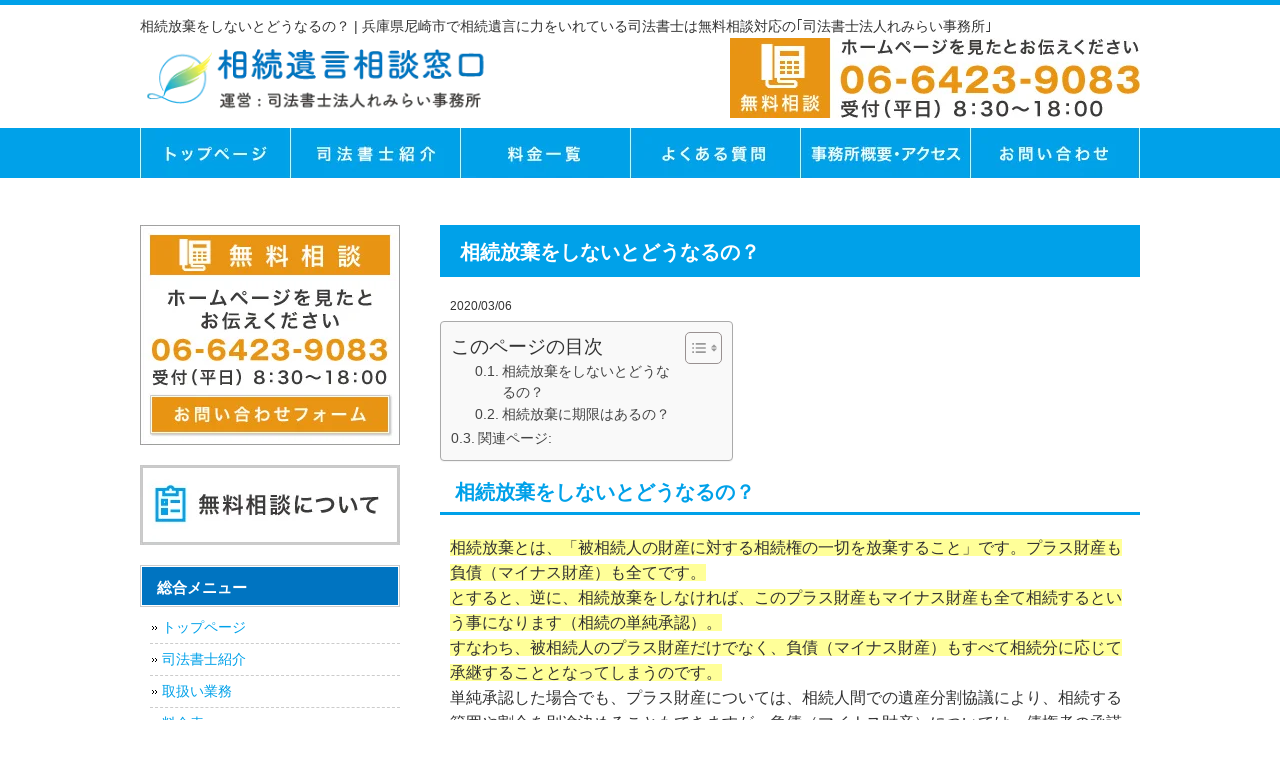

--- FILE ---
content_type: text/html; charset=UTF-8
request_url: https://amagasaki-shiho.com/%E7%9B%B8%E7%B6%9A%E6%94%BE%E6%A3%84%E3%82%92%E3%81%97%E3%81%AA%E3%81%84%E3%81%A8%E3%81%A9%E3%81%86%E3%81%AA%E3%82%8B%E3%81%AE%EF%BC%9F/
body_size: 18275
content:
<!DOCTYPE html>
<html dir="ltr" lang="ja" prefix="og: https://ogp.me/ns#">
<head>
  <meta charset="UTF-8">
  <meta name="viewport" content="width=device-width, user-scalable=yes, maximum-scale=1.0, minimum-scale=1.0">
  <meta name="author" content="SamuraiLabCMS">
  <meta name="keyword" content="尼崎,兵庫,司法書士,相続,遺言,無料,相談">
  
  <link rel="stylesheet" type="text/css" media="all" href="https://amagasaki-shiho.com/wp-content/themes/amagasakishiho/style.css">

  	<style>img:is([sizes="auto" i], [sizes^="auto," i]) { contain-intrinsic-size: 3000px 1500px }</style>
	
		<!-- All in One SEO 4.8.2 - aioseo.com -->
		<title>相続放棄をしないとどうなるの？ | 兵庫県尼崎市で相続遺言に力をいれている司法書士は無料相談対応の｢司法書士法人れみらい事務所｣</title>
	<meta name="description" content="相続放棄をしないとどうなるの？ 相続放棄とは、「被相続人の財産に対する相続権の一切を放棄すること」です。プラス" />
	<meta name="robots" content="max-image-preview:large" />
	<meta name="author" content="司法書士法人れみらい事務所"/>
	<link rel="canonical" href="https://amagasaki-shiho.com/%e7%9b%b8%e7%b6%9a%e6%94%be%e6%a3%84%e3%82%92%e3%81%97%e3%81%aa%e3%81%84%e3%81%a8%e3%81%a9%e3%81%86%e3%81%aa%e3%82%8b%e3%81%ae%ef%bc%9f/" />
	<meta name="generator" content="All in One SEO (AIOSEO) 4.8.2" />
		<meta property="og:locale" content="ja_JP" />
		<meta property="og:site_name" content="兵庫県尼崎市で相続遺言に力をいれている司法書士は無料相談対応の｢司法書士法人れみらい事務所｣ |" />
		<meta property="og:type" content="article" />
		<meta property="og:title" content="相続放棄をしないとどうなるの？ | 兵庫県尼崎市で相続遺言に力をいれている司法書士は無料相談対応の｢司法書士法人れみらい事務所｣" />
		<meta property="og:description" content="相続放棄をしないとどうなるの？ 相続放棄とは、「被相続人の財産に対する相続権の一切を放棄すること」です。プラス" />
		<meta property="og:url" content="https://amagasaki-shiho.com/%e7%9b%b8%e7%b6%9a%e6%94%be%e6%a3%84%e3%82%92%e3%81%97%e3%81%aa%e3%81%84%e3%81%a8%e3%81%a9%e3%81%86%e3%81%aa%e3%82%8b%e3%81%ae%ef%bc%9f/" />
		<meta property="article:published_time" content="2020-03-06T07:17:43+00:00" />
		<meta property="article:modified_time" content="2021-01-27T09:09:25+00:00" />
		<meta name="twitter:card" content="summary" />
		<meta name="twitter:title" content="相続放棄をしないとどうなるの？ | 兵庫県尼崎市で相続遺言に力をいれている司法書士は無料相談対応の｢司法書士法人れみらい事務所｣" />
		<meta name="twitter:description" content="相続放棄をしないとどうなるの？ 相続放棄とは、「被相続人の財産に対する相続権の一切を放棄すること」です。プラス" />
		<script type="application/ld+json" class="aioseo-schema">
			{"@context":"https:\/\/schema.org","@graph":[{"@type":"Article","@id":"https:\/\/amagasaki-shiho.com\/%e7%9b%b8%e7%b6%9a%e6%94%be%e6%a3%84%e3%82%92%e3%81%97%e3%81%aa%e3%81%84%e3%81%a8%e3%81%a9%e3%81%86%e3%81%aa%e3%82%8b%e3%81%ae%ef%bc%9f\/#article","name":"\u76f8\u7d9a\u653e\u68c4\u3092\u3057\u306a\u3044\u3068\u3069\u3046\u306a\u308b\u306e\uff1f | \u5175\u5eab\u770c\u5c3c\u5d0e\u5e02\u3067\u76f8\u7d9a\u907a\u8a00\u306b\u529b\u3092\u3044\u308c\u3066\u3044\u308b\u53f8\u6cd5\u66f8\u58eb\u306f\u7121\u6599\u76f8\u8ac7\u5bfe\u5fdc\u306e\uff62\u53f8\u6cd5\u66f8\u58eb\u6cd5\u4eba\u308c\u307f\u3089\u3044\u4e8b\u52d9\u6240\uff63","headline":"\u76f8\u7d9a\u653e\u68c4\u3092\u3057\u306a\u3044\u3068\u3069\u3046\u306a\u308b\u306e\uff1f","author":{"@id":"https:\/\/amagasaki-shiho.com\/author\/t-oonuki\/#author"},"publisher":{"@id":"https:\/\/amagasaki-shiho.com\/#organization"},"datePublished":"2020-03-06T16:17:43+09:00","dateModified":"2021-01-27T18:09:25+09:00","inLanguage":"ja","mainEntityOfPage":{"@id":"https:\/\/amagasaki-shiho.com\/%e7%9b%b8%e7%b6%9a%e6%94%be%e6%a3%84%e3%82%92%e3%81%97%e3%81%aa%e3%81%84%e3%81%a8%e3%81%a9%e3%81%86%e3%81%aa%e3%82%8b%e3%81%ae%ef%bc%9f\/#webpage"},"isPartOf":{"@id":"https:\/\/amagasaki-shiho.com\/%e7%9b%b8%e7%b6%9a%e6%94%be%e6%a3%84%e3%82%92%e3%81%97%e3%81%aa%e3%81%84%e3%81%a8%e3%81%a9%e3%81%86%e3%81%aa%e3%82%8b%e3%81%ae%ef%bc%9f\/#webpage"},"articleSection":"\u76f8\u7d9a"},{"@type":"BreadcrumbList","@id":"https:\/\/amagasaki-shiho.com\/%e7%9b%b8%e7%b6%9a%e6%94%be%e6%a3%84%e3%82%92%e3%81%97%e3%81%aa%e3%81%84%e3%81%a8%e3%81%a9%e3%81%86%e3%81%aa%e3%82%8b%e3%81%ae%ef%bc%9f\/#breadcrumblist","itemListElement":[{"@type":"ListItem","@id":"https:\/\/amagasaki-shiho.com\/#listItem","position":1,"name":"\u5bb6","item":"https:\/\/amagasaki-shiho.com\/","nextItem":{"@type":"ListItem","@id":"https:\/\/amagasaki-shiho.com\/%e7%9b%b8%e7%b6%9a%e6%94%be%e6%a3%84%e3%82%92%e3%81%97%e3%81%aa%e3%81%84%e3%81%a8%e3%81%a9%e3%81%86%e3%81%aa%e3%82%8b%e3%81%ae%ef%bc%9f\/#listItem","name":"\u76f8\u7d9a\u653e\u68c4\u3092\u3057\u306a\u3044\u3068\u3069\u3046\u306a\u308b\u306e\uff1f"}},{"@type":"ListItem","@id":"https:\/\/amagasaki-shiho.com\/%e7%9b%b8%e7%b6%9a%e6%94%be%e6%a3%84%e3%82%92%e3%81%97%e3%81%aa%e3%81%84%e3%81%a8%e3%81%a9%e3%81%86%e3%81%aa%e3%82%8b%e3%81%ae%ef%bc%9f\/#listItem","position":2,"name":"\u76f8\u7d9a\u653e\u68c4\u3092\u3057\u306a\u3044\u3068\u3069\u3046\u306a\u308b\u306e\uff1f","previousItem":{"@type":"ListItem","@id":"https:\/\/amagasaki-shiho.com\/#listItem","name":"\u5bb6"}}]},{"@type":"Organization","@id":"https:\/\/amagasaki-shiho.com\/#organization","name":"\u5175\u5eab\u770c\u5c3c\u5d0e\u5e02\u3067\u76f8\u7d9a\u907a\u8a00\u306b\u529b\u3092\u3044\u308c\u3066\u3044\u308b\u53f8\u6cd5\u66f8\u58eb\u306f\u7121\u6599\u76f8\u8ac7\u5bfe\u5fdc\u306e\uff62\u53f8\u6cd5\u66f8\u58eb\u6cd5\u4eba\u308c\u307f\u3089\u3044\u4e8b\u52d9\u6240\uff63","url":"https:\/\/amagasaki-shiho.com\/"},{"@type":"Person","@id":"https:\/\/amagasaki-shiho.com\/author\/t-oonuki\/#author","url":"https:\/\/amagasaki-shiho.com\/author\/t-oonuki\/","name":"\u53f8\u6cd5\u66f8\u58eb\u6cd5\u4eba\u308c\u307f\u3089\u3044\u4e8b\u52d9\u6240","image":{"@type":"ImageObject","@id":"https:\/\/amagasaki-shiho.com\/%e7%9b%b8%e7%b6%9a%e6%94%be%e6%a3%84%e3%82%92%e3%81%97%e3%81%aa%e3%81%84%e3%81%a8%e3%81%a9%e3%81%86%e3%81%aa%e3%82%8b%e3%81%ae%ef%bc%9f\/#authorImage","url":"https:\/\/secure.gravatar.com\/avatar\/40aed4096ede54695e6ace7cbbbff01d8ab359028ae592b1f9c7de7485935d74?s=96&d=mm&r=g","width":96,"height":96,"caption":"\u53f8\u6cd5\u66f8\u58eb\u6cd5\u4eba\u308c\u307f\u3089\u3044\u4e8b\u52d9\u6240"}},{"@type":"WebPage","@id":"https:\/\/amagasaki-shiho.com\/%e7%9b%b8%e7%b6%9a%e6%94%be%e6%a3%84%e3%82%92%e3%81%97%e3%81%aa%e3%81%84%e3%81%a8%e3%81%a9%e3%81%86%e3%81%aa%e3%82%8b%e3%81%ae%ef%bc%9f\/#webpage","url":"https:\/\/amagasaki-shiho.com\/%e7%9b%b8%e7%b6%9a%e6%94%be%e6%a3%84%e3%82%92%e3%81%97%e3%81%aa%e3%81%84%e3%81%a8%e3%81%a9%e3%81%86%e3%81%aa%e3%82%8b%e3%81%ae%ef%bc%9f\/","name":"\u76f8\u7d9a\u653e\u68c4\u3092\u3057\u306a\u3044\u3068\u3069\u3046\u306a\u308b\u306e\uff1f | \u5175\u5eab\u770c\u5c3c\u5d0e\u5e02\u3067\u76f8\u7d9a\u907a\u8a00\u306b\u529b\u3092\u3044\u308c\u3066\u3044\u308b\u53f8\u6cd5\u66f8\u58eb\u306f\u7121\u6599\u76f8\u8ac7\u5bfe\u5fdc\u306e\uff62\u53f8\u6cd5\u66f8\u58eb\u6cd5\u4eba\u308c\u307f\u3089\u3044\u4e8b\u52d9\u6240\uff63","description":"\u76f8\u7d9a\u653e\u68c4\u3092\u3057\u306a\u3044\u3068\u3069\u3046\u306a\u308b\u306e\uff1f \u76f8\u7d9a\u653e\u68c4\u3068\u306f\u3001\u300c\u88ab\u76f8\u7d9a\u4eba\u306e\u8ca1\u7523\u306b\u5bfe\u3059\u308b\u76f8\u7d9a\u6a29\u306e\u4e00\u5207\u3092\u653e\u68c4\u3059\u308b\u3053\u3068\u300d\u3067\u3059\u3002\u30d7\u30e9\u30b9","inLanguage":"ja","isPartOf":{"@id":"https:\/\/amagasaki-shiho.com\/#website"},"breadcrumb":{"@id":"https:\/\/amagasaki-shiho.com\/%e7%9b%b8%e7%b6%9a%e6%94%be%e6%a3%84%e3%82%92%e3%81%97%e3%81%aa%e3%81%84%e3%81%a8%e3%81%a9%e3%81%86%e3%81%aa%e3%82%8b%e3%81%ae%ef%bc%9f\/#breadcrumblist"},"author":{"@id":"https:\/\/amagasaki-shiho.com\/author\/t-oonuki\/#author"},"creator":{"@id":"https:\/\/amagasaki-shiho.com\/author\/t-oonuki\/#author"},"datePublished":"2020-03-06T16:17:43+09:00","dateModified":"2021-01-27T18:09:25+09:00"},{"@type":"WebSite","@id":"https:\/\/amagasaki-shiho.com\/#website","url":"https:\/\/amagasaki-shiho.com\/","name":"\u5175\u5eab\u770c\u5c3c\u5d0e\u5e02\u3067\u76f8\u7d9a\u907a\u8a00\u306b\u529b\u3092\u3044\u308c\u3066\u3044\u308b\u53f8\u6cd5\u66f8\u58eb\u306f\u7121\u6599\u76f8\u8ac7\u5bfe\u5fdc\u306e\uff62\u53f8\u6cd5\u66f8\u58eb\u6cd5\u4eba\u308c\u307f\u3089\u3044\u4e8b\u52d9\u6240\uff63","inLanguage":"ja","publisher":{"@id":"https:\/\/amagasaki-shiho.com\/#organization"}}]}
		</script>
		<!-- All in One SEO -->

<script type="text/javascript">
/* <![CDATA[ */
window._wpemojiSettings = {"baseUrl":"https:\/\/s.w.org\/images\/core\/emoji\/16.0.1\/72x72\/","ext":".png","svgUrl":"https:\/\/s.w.org\/images\/core\/emoji\/16.0.1\/svg\/","svgExt":".svg","source":{"concatemoji":"https:\/\/amagasaki-shiho.com\/wp-includes\/js\/wp-emoji-release.min.js?ver=6.8.3"}};
/*! This file is auto-generated */
!function(s,n){var o,i,e;function c(e){try{var t={supportTests:e,timestamp:(new Date).valueOf()};sessionStorage.setItem(o,JSON.stringify(t))}catch(e){}}function p(e,t,n){e.clearRect(0,0,e.canvas.width,e.canvas.height),e.fillText(t,0,0);var t=new Uint32Array(e.getImageData(0,0,e.canvas.width,e.canvas.height).data),a=(e.clearRect(0,0,e.canvas.width,e.canvas.height),e.fillText(n,0,0),new Uint32Array(e.getImageData(0,0,e.canvas.width,e.canvas.height).data));return t.every(function(e,t){return e===a[t]})}function u(e,t){e.clearRect(0,0,e.canvas.width,e.canvas.height),e.fillText(t,0,0);for(var n=e.getImageData(16,16,1,1),a=0;a<n.data.length;a++)if(0!==n.data[a])return!1;return!0}function f(e,t,n,a){switch(t){case"flag":return n(e,"\ud83c\udff3\ufe0f\u200d\u26a7\ufe0f","\ud83c\udff3\ufe0f\u200b\u26a7\ufe0f")?!1:!n(e,"\ud83c\udde8\ud83c\uddf6","\ud83c\udde8\u200b\ud83c\uddf6")&&!n(e,"\ud83c\udff4\udb40\udc67\udb40\udc62\udb40\udc65\udb40\udc6e\udb40\udc67\udb40\udc7f","\ud83c\udff4\u200b\udb40\udc67\u200b\udb40\udc62\u200b\udb40\udc65\u200b\udb40\udc6e\u200b\udb40\udc67\u200b\udb40\udc7f");case"emoji":return!a(e,"\ud83e\udedf")}return!1}function g(e,t,n,a){var r="undefined"!=typeof WorkerGlobalScope&&self instanceof WorkerGlobalScope?new OffscreenCanvas(300,150):s.createElement("canvas"),o=r.getContext("2d",{willReadFrequently:!0}),i=(o.textBaseline="top",o.font="600 32px Arial",{});return e.forEach(function(e){i[e]=t(o,e,n,a)}),i}function t(e){var t=s.createElement("script");t.src=e,t.defer=!0,s.head.appendChild(t)}"undefined"!=typeof Promise&&(o="wpEmojiSettingsSupports",i=["flag","emoji"],n.supports={everything:!0,everythingExceptFlag:!0},e=new Promise(function(e){s.addEventListener("DOMContentLoaded",e,{once:!0})}),new Promise(function(t){var n=function(){try{var e=JSON.parse(sessionStorage.getItem(o));if("object"==typeof e&&"number"==typeof e.timestamp&&(new Date).valueOf()<e.timestamp+604800&&"object"==typeof e.supportTests)return e.supportTests}catch(e){}return null}();if(!n){if("undefined"!=typeof Worker&&"undefined"!=typeof OffscreenCanvas&&"undefined"!=typeof URL&&URL.createObjectURL&&"undefined"!=typeof Blob)try{var e="postMessage("+g.toString()+"("+[JSON.stringify(i),f.toString(),p.toString(),u.toString()].join(",")+"));",a=new Blob([e],{type:"text/javascript"}),r=new Worker(URL.createObjectURL(a),{name:"wpTestEmojiSupports"});return void(r.onmessage=function(e){c(n=e.data),r.terminate(),t(n)})}catch(e){}c(n=g(i,f,p,u))}t(n)}).then(function(e){for(var t in e)n.supports[t]=e[t],n.supports.everything=n.supports.everything&&n.supports[t],"flag"!==t&&(n.supports.everythingExceptFlag=n.supports.everythingExceptFlag&&n.supports[t]);n.supports.everythingExceptFlag=n.supports.everythingExceptFlag&&!n.supports.flag,n.DOMReady=!1,n.readyCallback=function(){n.DOMReady=!0}}).then(function(){return e}).then(function(){var e;n.supports.everything||(n.readyCallback(),(e=n.source||{}).concatemoji?t(e.concatemoji):e.wpemoji&&e.twemoji&&(t(e.twemoji),t(e.wpemoji)))}))}((window,document),window._wpemojiSettings);
/* ]]> */
</script>
<style id='wp-emoji-styles-inline-css' type='text/css'>

	img.wp-smiley, img.emoji {
		display: inline !important;
		border: none !important;
		box-shadow: none !important;
		height: 1em !important;
		width: 1em !important;
		margin: 0 0.07em !important;
		vertical-align: -0.1em !important;
		background: none !important;
		padding: 0 !important;
	}
</style>
<link rel='stylesheet' id='wp-block-library-css' href='https://amagasaki-shiho.com/wp-includes/css/dist/block-library/style.min.css?ver=6.8.3' type='text/css' media='all' />
<style id='classic-theme-styles-inline-css' type='text/css'>
/*! This file is auto-generated */
.wp-block-button__link{color:#fff;background-color:#32373c;border-radius:9999px;box-shadow:none;text-decoration:none;padding:calc(.667em + 2px) calc(1.333em + 2px);font-size:1.125em}.wp-block-file__button{background:#32373c;color:#fff;text-decoration:none}
</style>
<style id='global-styles-inline-css' type='text/css'>
:root{--wp--preset--aspect-ratio--square: 1;--wp--preset--aspect-ratio--4-3: 4/3;--wp--preset--aspect-ratio--3-4: 3/4;--wp--preset--aspect-ratio--3-2: 3/2;--wp--preset--aspect-ratio--2-3: 2/3;--wp--preset--aspect-ratio--16-9: 16/9;--wp--preset--aspect-ratio--9-16: 9/16;--wp--preset--color--black: #000000;--wp--preset--color--cyan-bluish-gray: #abb8c3;--wp--preset--color--white: #ffffff;--wp--preset--color--pale-pink: #f78da7;--wp--preset--color--vivid-red: #cf2e2e;--wp--preset--color--luminous-vivid-orange: #ff6900;--wp--preset--color--luminous-vivid-amber: #fcb900;--wp--preset--color--light-green-cyan: #7bdcb5;--wp--preset--color--vivid-green-cyan: #00d084;--wp--preset--color--pale-cyan-blue: #8ed1fc;--wp--preset--color--vivid-cyan-blue: #0693e3;--wp--preset--color--vivid-purple: #9b51e0;--wp--preset--gradient--vivid-cyan-blue-to-vivid-purple: linear-gradient(135deg,rgba(6,147,227,1) 0%,rgb(155,81,224) 100%);--wp--preset--gradient--light-green-cyan-to-vivid-green-cyan: linear-gradient(135deg,rgb(122,220,180) 0%,rgb(0,208,130) 100%);--wp--preset--gradient--luminous-vivid-amber-to-luminous-vivid-orange: linear-gradient(135deg,rgba(252,185,0,1) 0%,rgba(255,105,0,1) 100%);--wp--preset--gradient--luminous-vivid-orange-to-vivid-red: linear-gradient(135deg,rgba(255,105,0,1) 0%,rgb(207,46,46) 100%);--wp--preset--gradient--very-light-gray-to-cyan-bluish-gray: linear-gradient(135deg,rgb(238,238,238) 0%,rgb(169,184,195) 100%);--wp--preset--gradient--cool-to-warm-spectrum: linear-gradient(135deg,rgb(74,234,220) 0%,rgb(151,120,209) 20%,rgb(207,42,186) 40%,rgb(238,44,130) 60%,rgb(251,105,98) 80%,rgb(254,248,76) 100%);--wp--preset--gradient--blush-light-purple: linear-gradient(135deg,rgb(255,206,236) 0%,rgb(152,150,240) 100%);--wp--preset--gradient--blush-bordeaux: linear-gradient(135deg,rgb(254,205,165) 0%,rgb(254,45,45) 50%,rgb(107,0,62) 100%);--wp--preset--gradient--luminous-dusk: linear-gradient(135deg,rgb(255,203,112) 0%,rgb(199,81,192) 50%,rgb(65,88,208) 100%);--wp--preset--gradient--pale-ocean: linear-gradient(135deg,rgb(255,245,203) 0%,rgb(182,227,212) 50%,rgb(51,167,181) 100%);--wp--preset--gradient--electric-grass: linear-gradient(135deg,rgb(202,248,128) 0%,rgb(113,206,126) 100%);--wp--preset--gradient--midnight: linear-gradient(135deg,rgb(2,3,129) 0%,rgb(40,116,252) 100%);--wp--preset--font-size--small: 13px;--wp--preset--font-size--medium: 20px;--wp--preset--font-size--large: 36px;--wp--preset--font-size--x-large: 42px;--wp--preset--spacing--20: 0.44rem;--wp--preset--spacing--30: 0.67rem;--wp--preset--spacing--40: 1rem;--wp--preset--spacing--50: 1.5rem;--wp--preset--spacing--60: 2.25rem;--wp--preset--spacing--70: 3.38rem;--wp--preset--spacing--80: 5.06rem;--wp--preset--shadow--natural: 6px 6px 9px rgba(0, 0, 0, 0.2);--wp--preset--shadow--deep: 12px 12px 50px rgba(0, 0, 0, 0.4);--wp--preset--shadow--sharp: 6px 6px 0px rgba(0, 0, 0, 0.2);--wp--preset--shadow--outlined: 6px 6px 0px -3px rgba(255, 255, 255, 1), 6px 6px rgba(0, 0, 0, 1);--wp--preset--shadow--crisp: 6px 6px 0px rgba(0, 0, 0, 1);}:where(.is-layout-flex){gap: 0.5em;}:where(.is-layout-grid){gap: 0.5em;}body .is-layout-flex{display: flex;}.is-layout-flex{flex-wrap: wrap;align-items: center;}.is-layout-flex > :is(*, div){margin: 0;}body .is-layout-grid{display: grid;}.is-layout-grid > :is(*, div){margin: 0;}:where(.wp-block-columns.is-layout-flex){gap: 2em;}:where(.wp-block-columns.is-layout-grid){gap: 2em;}:where(.wp-block-post-template.is-layout-flex){gap: 1.25em;}:where(.wp-block-post-template.is-layout-grid){gap: 1.25em;}.has-black-color{color: var(--wp--preset--color--black) !important;}.has-cyan-bluish-gray-color{color: var(--wp--preset--color--cyan-bluish-gray) !important;}.has-white-color{color: var(--wp--preset--color--white) !important;}.has-pale-pink-color{color: var(--wp--preset--color--pale-pink) !important;}.has-vivid-red-color{color: var(--wp--preset--color--vivid-red) !important;}.has-luminous-vivid-orange-color{color: var(--wp--preset--color--luminous-vivid-orange) !important;}.has-luminous-vivid-amber-color{color: var(--wp--preset--color--luminous-vivid-amber) !important;}.has-light-green-cyan-color{color: var(--wp--preset--color--light-green-cyan) !important;}.has-vivid-green-cyan-color{color: var(--wp--preset--color--vivid-green-cyan) !important;}.has-pale-cyan-blue-color{color: var(--wp--preset--color--pale-cyan-blue) !important;}.has-vivid-cyan-blue-color{color: var(--wp--preset--color--vivid-cyan-blue) !important;}.has-vivid-purple-color{color: var(--wp--preset--color--vivid-purple) !important;}.has-black-background-color{background-color: var(--wp--preset--color--black) !important;}.has-cyan-bluish-gray-background-color{background-color: var(--wp--preset--color--cyan-bluish-gray) !important;}.has-white-background-color{background-color: var(--wp--preset--color--white) !important;}.has-pale-pink-background-color{background-color: var(--wp--preset--color--pale-pink) !important;}.has-vivid-red-background-color{background-color: var(--wp--preset--color--vivid-red) !important;}.has-luminous-vivid-orange-background-color{background-color: var(--wp--preset--color--luminous-vivid-orange) !important;}.has-luminous-vivid-amber-background-color{background-color: var(--wp--preset--color--luminous-vivid-amber) !important;}.has-light-green-cyan-background-color{background-color: var(--wp--preset--color--light-green-cyan) !important;}.has-vivid-green-cyan-background-color{background-color: var(--wp--preset--color--vivid-green-cyan) !important;}.has-pale-cyan-blue-background-color{background-color: var(--wp--preset--color--pale-cyan-blue) !important;}.has-vivid-cyan-blue-background-color{background-color: var(--wp--preset--color--vivid-cyan-blue) !important;}.has-vivid-purple-background-color{background-color: var(--wp--preset--color--vivid-purple) !important;}.has-black-border-color{border-color: var(--wp--preset--color--black) !important;}.has-cyan-bluish-gray-border-color{border-color: var(--wp--preset--color--cyan-bluish-gray) !important;}.has-white-border-color{border-color: var(--wp--preset--color--white) !important;}.has-pale-pink-border-color{border-color: var(--wp--preset--color--pale-pink) !important;}.has-vivid-red-border-color{border-color: var(--wp--preset--color--vivid-red) !important;}.has-luminous-vivid-orange-border-color{border-color: var(--wp--preset--color--luminous-vivid-orange) !important;}.has-luminous-vivid-amber-border-color{border-color: var(--wp--preset--color--luminous-vivid-amber) !important;}.has-light-green-cyan-border-color{border-color: var(--wp--preset--color--light-green-cyan) !important;}.has-vivid-green-cyan-border-color{border-color: var(--wp--preset--color--vivid-green-cyan) !important;}.has-pale-cyan-blue-border-color{border-color: var(--wp--preset--color--pale-cyan-blue) !important;}.has-vivid-cyan-blue-border-color{border-color: var(--wp--preset--color--vivid-cyan-blue) !important;}.has-vivid-purple-border-color{border-color: var(--wp--preset--color--vivid-purple) !important;}.has-vivid-cyan-blue-to-vivid-purple-gradient-background{background: var(--wp--preset--gradient--vivid-cyan-blue-to-vivid-purple) !important;}.has-light-green-cyan-to-vivid-green-cyan-gradient-background{background: var(--wp--preset--gradient--light-green-cyan-to-vivid-green-cyan) !important;}.has-luminous-vivid-amber-to-luminous-vivid-orange-gradient-background{background: var(--wp--preset--gradient--luminous-vivid-amber-to-luminous-vivid-orange) !important;}.has-luminous-vivid-orange-to-vivid-red-gradient-background{background: var(--wp--preset--gradient--luminous-vivid-orange-to-vivid-red) !important;}.has-very-light-gray-to-cyan-bluish-gray-gradient-background{background: var(--wp--preset--gradient--very-light-gray-to-cyan-bluish-gray) !important;}.has-cool-to-warm-spectrum-gradient-background{background: var(--wp--preset--gradient--cool-to-warm-spectrum) !important;}.has-blush-light-purple-gradient-background{background: var(--wp--preset--gradient--blush-light-purple) !important;}.has-blush-bordeaux-gradient-background{background: var(--wp--preset--gradient--blush-bordeaux) !important;}.has-luminous-dusk-gradient-background{background: var(--wp--preset--gradient--luminous-dusk) !important;}.has-pale-ocean-gradient-background{background: var(--wp--preset--gradient--pale-ocean) !important;}.has-electric-grass-gradient-background{background: var(--wp--preset--gradient--electric-grass) !important;}.has-midnight-gradient-background{background: var(--wp--preset--gradient--midnight) !important;}.has-small-font-size{font-size: var(--wp--preset--font-size--small) !important;}.has-medium-font-size{font-size: var(--wp--preset--font-size--medium) !important;}.has-large-font-size{font-size: var(--wp--preset--font-size--large) !important;}.has-x-large-font-size{font-size: var(--wp--preset--font-size--x-large) !important;}
:where(.wp-block-post-template.is-layout-flex){gap: 1.25em;}:where(.wp-block-post-template.is-layout-grid){gap: 1.25em;}
:where(.wp-block-columns.is-layout-flex){gap: 2em;}:where(.wp-block-columns.is-layout-grid){gap: 2em;}
:root :where(.wp-block-pullquote){font-size: 1.5em;line-height: 1.6;}
</style>
<link rel='stylesheet' id='ez-toc-css' href='https://amagasaki-shiho.com/wp-content/plugins/easy-table-of-contents/assets/css/screen.min.css?ver=2.0.74' type='text/css' media='all' />
<style id='ez-toc-inline-css' type='text/css'>
div#ez-toc-container .ez-toc-title {font-size: 120%;}div#ez-toc-container .ez-toc-title {font-weight: 500;}div#ez-toc-container ul li , div#ez-toc-container ul li a {font-size: 95%;}div#ez-toc-container ul li , div#ez-toc-container ul li a {font-weight: 500;}div#ez-toc-container nav ul ul li {font-size: 90%;}
.ez-toc-container-direction {direction: ltr;}.ez-toc-counter ul{counter-reset: item ;}.ez-toc-counter nav ul li a::before {content: counters(item, '.', decimal) '. ';display: inline-block;counter-increment: item;flex-grow: 0;flex-shrink: 0;margin-right: .2em; float: left; }.ez-toc-widget-direction {direction: ltr;}.ez-toc-widget-container ul{counter-reset: item ;}.ez-toc-widget-container nav ul li a::before {content: counters(item, '.', decimal) '. ';display: inline-block;counter-increment: item;flex-grow: 0;flex-shrink: 0;margin-right: .2em; float: left; }
</style>
<style id='akismet-widget-style-inline-css' type='text/css'>

			.a-stats {
				--akismet-color-mid-green: #357b49;
				--akismet-color-white: #fff;
				--akismet-color-light-grey: #f6f7f7;

				max-width: 350px;
				width: auto;
			}

			.a-stats * {
				all: unset;
				box-sizing: border-box;
			}

			.a-stats strong {
				font-weight: 600;
			}

			.a-stats a.a-stats__link,
			.a-stats a.a-stats__link:visited,
			.a-stats a.a-stats__link:active {
				background: var(--akismet-color-mid-green);
				border: none;
				box-shadow: none;
				border-radius: 8px;
				color: var(--akismet-color-white);
				cursor: pointer;
				display: block;
				font-family: -apple-system, BlinkMacSystemFont, 'Segoe UI', 'Roboto', 'Oxygen-Sans', 'Ubuntu', 'Cantarell', 'Helvetica Neue', sans-serif;
				font-weight: 500;
				padding: 12px;
				text-align: center;
				text-decoration: none;
				transition: all 0.2s ease;
			}

			/* Extra specificity to deal with TwentyTwentyOne focus style */
			.widget .a-stats a.a-stats__link:focus {
				background: var(--akismet-color-mid-green);
				color: var(--akismet-color-white);
				text-decoration: none;
			}

			.a-stats a.a-stats__link:hover {
				filter: brightness(110%);
				box-shadow: 0 4px 12px rgba(0, 0, 0, 0.06), 0 0 2px rgba(0, 0, 0, 0.16);
			}

			.a-stats .count {
				color: var(--akismet-color-white);
				display: block;
				font-size: 1.5em;
				line-height: 1.4;
				padding: 0 13px;
				white-space: nowrap;
			}
		
</style>
<link rel="https://api.w.org/" href="https://amagasaki-shiho.com/wp-json/" /><link rel="alternate" title="JSON" type="application/json" href="https://amagasaki-shiho.com/wp-json/wp/v2/posts/276" /><link rel="EditURI" type="application/rsd+xml" title="RSD" href="https://amagasaki-shiho.com/xmlrpc.php?rsd" />
<link rel='shortlink' href='https://amagasaki-shiho.com/?p=276' />
<link rel="alternate" title="oEmbed (JSON)" type="application/json+oembed" href="https://amagasaki-shiho.com/wp-json/oembed/1.0/embed?url=https%3A%2F%2Famagasaki-shiho.com%2F%25e7%259b%25b8%25e7%25b6%259a%25e6%2594%25be%25e6%25a3%2584%25e3%2582%2592%25e3%2581%2597%25e3%2581%25aa%25e3%2581%2584%25e3%2581%25a8%25e3%2581%25a9%25e3%2581%2586%25e3%2581%25aa%25e3%2582%258b%25e3%2581%25ae%25ef%25bc%259f%2F" />
<link rel="alternate" title="oEmbed (XML)" type="text/xml+oembed" href="https://amagasaki-shiho.com/wp-json/oembed/1.0/embed?url=https%3A%2F%2Famagasaki-shiho.com%2F%25e7%259b%25b8%25e7%25b6%259a%25e6%2594%25be%25e6%25a3%2584%25e3%2582%2592%25e3%2581%2597%25e3%2581%25aa%25e3%2581%2584%25e3%2581%25a8%25e3%2581%25a9%25e3%2581%2586%25e3%2581%25aa%25e3%2582%258b%25e3%2581%25ae%25ef%25bc%259f%2F&#038;format=xml" />
<style type="text/css">.saboxplugin-wrap{-webkit-box-sizing:border-box;-moz-box-sizing:border-box;-ms-box-sizing:border-box;box-sizing:border-box;border:1px solid #eee;width:100%;clear:both;display:block;overflow:hidden;word-wrap:break-word;position:relative}.saboxplugin-wrap .saboxplugin-gravatar{float:left;padding:0 20px 20px 20px}.saboxplugin-wrap .saboxplugin-gravatar img{max-width:100px;height:auto;border-radius:0;}.saboxplugin-wrap .saboxplugin-authorname{font-size:18px;line-height:1;margin:20px 0 0 20px;display:block}.saboxplugin-wrap .saboxplugin-authorname a{text-decoration:none}.saboxplugin-wrap .saboxplugin-authorname a:focus{outline:0}.saboxplugin-wrap .saboxplugin-desc{display:block;margin:5px 20px}.saboxplugin-wrap .saboxplugin-desc a{text-decoration:underline}.saboxplugin-wrap .saboxplugin-desc p{margin:5px 0 12px}.saboxplugin-wrap .saboxplugin-web{margin:0 20px 15px;text-align:left}.saboxplugin-wrap .sab-web-position{text-align:right}.saboxplugin-wrap .saboxplugin-web a{color:#ccc;text-decoration:none}.saboxplugin-wrap .saboxplugin-socials{position:relative;display:block;background:#fcfcfc;padding:5px;border-top:1px solid #eee}.saboxplugin-wrap .saboxplugin-socials a svg{width:20px;height:20px}.saboxplugin-wrap .saboxplugin-socials a svg .st2{fill:#fff; transform-origin:center center;}.saboxplugin-wrap .saboxplugin-socials a svg .st1{fill:rgba(0,0,0,.3)}.saboxplugin-wrap .saboxplugin-socials a:hover{opacity:.8;-webkit-transition:opacity .4s;-moz-transition:opacity .4s;-o-transition:opacity .4s;transition:opacity .4s;box-shadow:none!important;-webkit-box-shadow:none!important}.saboxplugin-wrap .saboxplugin-socials .saboxplugin-icon-color{box-shadow:none;padding:0;border:0;-webkit-transition:opacity .4s;-moz-transition:opacity .4s;-o-transition:opacity .4s;transition:opacity .4s;display:inline-block;color:#fff;font-size:0;text-decoration:inherit;margin:5px;-webkit-border-radius:0;-moz-border-radius:0;-ms-border-radius:0;-o-border-radius:0;border-radius:0;overflow:hidden}.saboxplugin-wrap .saboxplugin-socials .saboxplugin-icon-grey{text-decoration:inherit;box-shadow:none;position:relative;display:-moz-inline-stack;display:inline-block;vertical-align:middle;zoom:1;margin:10px 5px;color:#444;fill:#444}.clearfix:after,.clearfix:before{content:' ';display:table;line-height:0;clear:both}.ie7 .clearfix{zoom:1}.saboxplugin-socials.sabox-colored .saboxplugin-icon-color .sab-twitch{border-color:#38245c}.saboxplugin-socials.sabox-colored .saboxplugin-icon-color .sab-addthis{border-color:#e91c00}.saboxplugin-socials.sabox-colored .saboxplugin-icon-color .sab-behance{border-color:#003eb0}.saboxplugin-socials.sabox-colored .saboxplugin-icon-color .sab-delicious{border-color:#06c}.saboxplugin-socials.sabox-colored .saboxplugin-icon-color .sab-deviantart{border-color:#036824}.saboxplugin-socials.sabox-colored .saboxplugin-icon-color .sab-digg{border-color:#00327c}.saboxplugin-socials.sabox-colored .saboxplugin-icon-color .sab-dribbble{border-color:#ba1655}.saboxplugin-socials.sabox-colored .saboxplugin-icon-color .sab-facebook{border-color:#1e2e4f}.saboxplugin-socials.sabox-colored .saboxplugin-icon-color .sab-flickr{border-color:#003576}.saboxplugin-socials.sabox-colored .saboxplugin-icon-color .sab-github{border-color:#264874}.saboxplugin-socials.sabox-colored .saboxplugin-icon-color .sab-google{border-color:#0b51c5}.saboxplugin-socials.sabox-colored .saboxplugin-icon-color .sab-googleplus{border-color:#96271a}.saboxplugin-socials.sabox-colored .saboxplugin-icon-color .sab-html5{border-color:#902e13}.saboxplugin-socials.sabox-colored .saboxplugin-icon-color .sab-instagram{border-color:#1630aa}.saboxplugin-socials.sabox-colored .saboxplugin-icon-color .sab-linkedin{border-color:#00344f}.saboxplugin-socials.sabox-colored .saboxplugin-icon-color .sab-pinterest{border-color:#5b040e}.saboxplugin-socials.sabox-colored .saboxplugin-icon-color .sab-reddit{border-color:#992900}.saboxplugin-socials.sabox-colored .saboxplugin-icon-color .sab-rss{border-color:#a43b0a}.saboxplugin-socials.sabox-colored .saboxplugin-icon-color .sab-sharethis{border-color:#5d8420}.saboxplugin-socials.sabox-colored .saboxplugin-icon-color .sab-skype{border-color:#00658a}.saboxplugin-socials.sabox-colored .saboxplugin-icon-color .sab-soundcloud{border-color:#995200}.saboxplugin-socials.sabox-colored .saboxplugin-icon-color .sab-spotify{border-color:#0f612c}.saboxplugin-socials.sabox-colored .saboxplugin-icon-color .sab-stackoverflow{border-color:#a95009}.saboxplugin-socials.sabox-colored .saboxplugin-icon-color .sab-steam{border-color:#006388}.saboxplugin-socials.sabox-colored .saboxplugin-icon-color .sab-user_email{border-color:#b84e05}.saboxplugin-socials.sabox-colored .saboxplugin-icon-color .sab-stumbleUpon{border-color:#9b280e}.saboxplugin-socials.sabox-colored .saboxplugin-icon-color .sab-tumblr{border-color:#10151b}.saboxplugin-socials.sabox-colored .saboxplugin-icon-color .sab-twitter{border-color:#0967a0}.saboxplugin-socials.sabox-colored .saboxplugin-icon-color .sab-vimeo{border-color:#0d7091}.saboxplugin-socials.sabox-colored .saboxplugin-icon-color .sab-windows{border-color:#003f71}.saboxplugin-socials.sabox-colored .saboxplugin-icon-color .sab-whatsapp{border-color:#003f71}.saboxplugin-socials.sabox-colored .saboxplugin-icon-color .sab-wordpress{border-color:#0f3647}.saboxplugin-socials.sabox-colored .saboxplugin-icon-color .sab-yahoo{border-color:#14002d}.saboxplugin-socials.sabox-colored .saboxplugin-icon-color .sab-youtube{border-color:#900}.saboxplugin-socials.sabox-colored .saboxplugin-icon-color .sab-xing{border-color:#000202}.saboxplugin-socials.sabox-colored .saboxplugin-icon-color .sab-mixcloud{border-color:#2475a0}.saboxplugin-socials.sabox-colored .saboxplugin-icon-color .sab-vk{border-color:#243549}.saboxplugin-socials.sabox-colored .saboxplugin-icon-color .sab-medium{border-color:#00452c}.saboxplugin-socials.sabox-colored .saboxplugin-icon-color .sab-quora{border-color:#420e00}.saboxplugin-socials.sabox-colored .saboxplugin-icon-color .sab-meetup{border-color:#9b181c}.saboxplugin-socials.sabox-colored .saboxplugin-icon-color .sab-goodreads{border-color:#000}.saboxplugin-socials.sabox-colored .saboxplugin-icon-color .sab-snapchat{border-color:#999700}.saboxplugin-socials.sabox-colored .saboxplugin-icon-color .sab-500px{border-color:#00557f}.saboxplugin-socials.sabox-colored .saboxplugin-icon-color .sab-mastodont{border-color:#185886}.sabox-plus-item{margin-bottom:20px}@media screen and (max-width:480px){.saboxplugin-wrap{text-align:center}.saboxplugin-wrap .saboxplugin-gravatar{float:none;padding:20px 0;text-align:center;margin:0 auto;display:block}.saboxplugin-wrap .saboxplugin-gravatar img{float:none;display:inline-block;display:-moz-inline-stack;vertical-align:middle;zoom:1}.saboxplugin-wrap .saboxplugin-desc{margin:0 10px 20px;text-align:center}.saboxplugin-wrap .saboxplugin-authorname{text-align:center;margin:10px 0 20px}}body .saboxplugin-authorname a,body .saboxplugin-authorname a:hover{box-shadow:none;-webkit-box-shadow:none}a.sab-profile-edit{font-size:16px!important;line-height:1!important}.sab-edit-settings a,a.sab-profile-edit{color:#0073aa!important;box-shadow:none!important;-webkit-box-shadow:none!important}.sab-edit-settings{margin-right:15px;position:absolute;right:0;z-index:2;bottom:10px;line-height:20px}.sab-edit-settings i{margin-left:5px}.saboxplugin-socials{line-height:1!important}.rtl .saboxplugin-wrap .saboxplugin-gravatar{float:right}.rtl .saboxplugin-wrap .saboxplugin-authorname{display:flex;align-items:center}.rtl .saboxplugin-wrap .saboxplugin-authorname .sab-profile-edit{margin-right:10px}.rtl .sab-edit-settings{right:auto;left:0}img.sab-custom-avatar{max-width:75px;}.saboxplugin-wrap {margin-top:50px; margin-bottom:50px; padding: 0px 0px }.saboxplugin-wrap .saboxplugin-authorname {font-size:18px; line-height:25px;}.saboxplugin-wrap .saboxplugin-desc p, .saboxplugin-wrap .saboxplugin-desc {font-size:14px !important; line-height:21px !important;}.saboxplugin-wrap .saboxplugin-web {font-size:14px;}.saboxplugin-wrap .saboxplugin-socials a svg {width:18px;height:18px;}</style><link rel="icon" href="https://amagasaki-shiho.com/wp-content/uploads/2022/11/cropped-favicon-32x32.png" sizes="32x32" />
<link rel="icon" href="https://amagasaki-shiho.com/wp-content/uploads/2022/11/cropped-favicon-192x192.png" sizes="192x192" />
<link rel="apple-touch-icon" href="https://amagasaki-shiho.com/wp-content/uploads/2022/11/cropped-favicon-180x180.png" />
<meta name="msapplication-TileImage" content="https://amagasaki-shiho.com/wp-content/uploads/2022/11/cropped-favicon-270x270.png" />
  <script src="//ajax.googleapis.com/ajax/libs/jquery/3.3.1/jquery.min.js"></script>
  <script src="https://amagasaki-shiho.com/wp-content/themes/amagasakishiho/js/menu.js"></script>
  <!-- Global site tag (gtag.js) - Google Analytics -->
<script async src="https://www.googletagmanager.com/gtag/js?id=UA-150098386-12"></script>
<script>
  window.dataLayer = window.dataLayer || [];
  function gtag(){dataLayer.push(arguments);}
  gtag('js', new Date());

  gtag('config', 'UA-150098386-12');
  gtag('config', 'G-9ZKXH42Q7H');
</script>

</head>
<body data-rsssl=1>

  <!-- ヘッダー -->
  <header id="header">
    <div class="inner">

      <!--pcはh1　SPはロゴとバーガーメニュー -->
              <h1>相続放棄をしないとどうなるの？ | 兵庫県尼崎市で相続遺言に力をいれている司法書士は無料相談対応の｢司法書士法人れみらい事務所｣</h1>
            <!--//pcはh1　SPはロゴとバーガーメニュー -->

      <!--pcはロゴ-->
            <div class="left">
        <a href="https://amagasaki-shiho.com"> <img src="https://amagasaki-shiho.com/wp-content/themes/amagasakishiho/images/header_logo.png" width="350" height="" alt="相続遺言相談窓口_れみらい司法書士事務所"> </a>
      </div>
            <!--//pcはロゴ-->

      <!--pcは電話バナー SPは電話リンク-->
            <div class="right">
        <img src="https://amagasaki-shiho.com/wp-content/themes/amagasakishiho/images/header_tel.jpg" alt="0664239083電話番号" width="410" height="80">
      </div>
            <!--//pcは電話バナー SPは電話リンク-->

    </div>
  </header>
  <!-- / ヘッダー -->

  <!--PC時のナビメニュー6 -->

  <div id="navibar6" class="kotei2">
    <ul>
      <li class="link1"> <a href="https://amagasaki-shiho.com">トップページ</a> </li>
      <li class="link2"> <a href="https://amagasaki-shiho.com/about">司法書士紹介</a> </li>
      <li class="link3"> <a href="https://amagasaki-shiho.com/fee">料金一覧</a> </li>
      <li class="link4"> <a href="https://amagasaki-shiho.com/qa">よくある質問</a> </li>
      <li class="link5"> <a href="https://amagasaki-shiho.com/office">事務所概要・アクセス</a> </li>
      <li class="link6"> <a href="https://amagasaki-shiho.com/inquiry">お問い合せ</a> </li>
    </ul>
  </div>

  <!--//PC時のナビメニュー6 -->
<div id="wrapper">

	<div id="content">
		<section>
						<article id="post-276" class="content">
				<header>
					<h2>
						相続放棄をしないとどうなるの？					</h2>
				</header>
				<!-- ★ アイキャッチ画像を表示 -->
								<!-- // アイキャッチ -->
				<div class="post">
					<p class="dateLabel">
						<time datetime="2020-03-06">
							2020/03/06						</time>
						<div id="ez-toc-container" class="ez-toc-v2_0_74 counter-hierarchy ez-toc-counter ez-toc-grey ez-toc-container-direction">
<p class="ez-toc-title" style="cursor:inherit">このページの目次</p>
<label for="ez-toc-cssicon-toggle-item-697e8eb0b34ce" class="ez-toc-cssicon-toggle-label"><span class="ez-toc-cssicon"><span class="eztoc-hide" style="display:none;">Toggle</span><span class="ez-toc-icon-toggle-span"><svg style="fill: #999;color:#999" xmlns="http://www.w3.org/2000/svg" class="list-377408" width="20px" height="20px" viewBox="0 0 24 24" fill="none"><path d="M6 6H4v2h2V6zm14 0H8v2h12V6zM4 11h2v2H4v-2zm16 0H8v2h12v-2zM4 16h2v2H4v-2zm16 0H8v2h12v-2z" fill="currentColor"></path></svg><svg style="fill: #999;color:#999" class="arrow-unsorted-368013" xmlns="http://www.w3.org/2000/svg" width="10px" height="10px" viewBox="0 0 24 24" version="1.2" baseProfile="tiny"><path d="M18.2 9.3l-6.2-6.3-6.2 6.3c-.2.2-.3.4-.3.7s.1.5.3.7c.2.2.4.3.7.3h11c.3 0 .5-.1.7-.3.2-.2.3-.5.3-.7s-.1-.5-.3-.7zM5.8 14.7l6.2 6.3 6.2-6.3c.2-.2.3-.5.3-.7s-.1-.5-.3-.7c-.2-.2-.4-.3-.7-.3h-11c-.3 0-.5.1-.7.3-.2.2-.3.5-.3.7s.1.5.3.7z"/></svg></span></span></label><input type="checkbox"  id="ez-toc-cssicon-toggle-item-697e8eb0b34ce"  aria-label="Toggle" /><nav><ul class='ez-toc-list ez-toc-list-level-1 ' ><ul class='ez-toc-list-level-3' ><li class='ez-toc-heading-level-3'><a class="ez-toc-link ez-toc-heading-1" href="#%E7%9B%B8%E7%B6%9A%E6%94%BE%E6%A3%84%E3%82%92%E3%81%97%E3%81%AA%E3%81%84%E3%81%A8%E3%81%A9%E3%81%86%E3%81%AA%E3%82%8B%E3%81%AE%EF%BC%9F" >相続放棄をしないとどうなるの？</a></li><li class='ez-toc-page-1 ez-toc-heading-level-3'><a class="ez-toc-link ez-toc-heading-2" href="#%E7%9B%B8%E7%B6%9A%E6%94%BE%E6%A3%84%E3%81%AB%E6%9C%9F%E9%99%90%E3%81%AF%E3%81%82%E3%82%8B%E3%81%AE%EF%BC%9F" >相続放棄に期限はあるの？</a></li></ul></li><li class='ez-toc-page-1 ez-toc-heading-level-2'><a class="ez-toc-link ez-toc-heading-3" href="#%E9%96%A2%E9%80%A3%E3%83%9A%E3%83%BC%E3%82%B8" >関連ページ:</a></li></ul></nav></div>
<h3><span class="ez-toc-section" id="%E7%9B%B8%E7%B6%9A%E6%94%BE%E6%A3%84%E3%82%92%E3%81%97%E3%81%AA%E3%81%84%E3%81%A8%E3%81%A9%E3%81%86%E3%81%AA%E3%82%8B%E3%81%AE%EF%BC%9F"></span><strong><span style="background-color: #ffffff;">相続放棄をしないとどうなるの？</span></strong><span class="ez-toc-section-end"></span></h3>
<p><span style="background-color: #ffff99;">相続放棄とは、「被相続人の財産に対する相続権の一切を放棄すること」です。プラス財産も負債（マイナス財産）も全てです。</span><br />
<span style="background-color: #ffff99;">とすると、逆に、相続放棄をしなければ、このプラス財産もマイナス財産も全て相続するという事になります（相続の単純承認）。</span><br />
<span style="background-color: #ffff99;">すなわち、被相続人のプラス財産だけでなく、負債（マイナス財産）もすべて相続分に応じて承継することとなってしまうのです。</span><br />
単純承認した場合でも、プラス財産については、相続人間での遺産分割協議により、相続する範囲や割合を別途決めることもできますが、負債（マイナス財産）については、債権者の承諾なしに相続人が割合負担を決めることはできません。<br />
よって、負債を承継したくない場合には、この相続放棄という手続きが必ず必要となってきますので注意が必要です。</p>
<h3><span class="ez-toc-section" id="%E7%9B%B8%E7%B6%9A%E6%94%BE%E6%A3%84%E3%81%AB%E6%9C%9F%E9%99%90%E3%81%AF%E3%81%82%E3%82%8B%E3%81%AE%EF%BC%9F"></span><strong><span style="background-color: #ffffff;">相続放棄に期限はあるの？</span></strong><span class="ez-toc-section-end"></span></h3>
<p><span style="background-color: #ffff99;">「自己のために相続の開始があったことを知ったときから3ヶ月」が申述期限になります。</span><br />
<span style="background-color: #ffff99;">この3ヶ月の期間のことを「熟慮期間」と呼び、遺産を相続するか放棄するか考えるための期間とされています。</span><br />
<span style="background-color: #ffff99;">熟慮期間である3ヶ月を経過してしまうと、通常の相続（単純承認）した扱いになるため、もはや相続放棄をすることは原則できません。</span></p>
<p>ただし、熟慮期間が経過していても「熟慮期限内に申述をしなかった、できなかったことについての特別な事情がある場合には、相続放棄が認められています。<br />
ただし、この場合の「特別な事情」については厳格に判断され、裁判所に対してきちんと事情を申し立てる必要があります。<br />
ケースによって、どのような事情申立てを行うのか専門的な判断が必要となってきますので、熟慮期間経過後の相続放棄についてお困りの際は、一度当事務所へご相談ください。</p>
<p>当事務所は、阪急「塚口」駅徒歩３分に位置しており、お仕事帰りや日中少し時間が空いた時などにでも是非ご相談ください。</p>
<p>初回相談・見積り作成は無料です。</p>
<p>&nbsp;</p>
<p>&nbsp;</p>
<div class="saboxplugin-wrap" itemtype="http://schema.org/Person" itemscope itemprop="author"><div class="saboxplugin-tab"><div class="saboxplugin-gravatar"><img decoding="async" src="https://amagasaki-shiho.com/wp-content/uploads/2022/11/cropped-favicon.png" width="100"  height="100" alt="" itemprop="image"></div><div class="saboxplugin-authorname"><a href="https://amagasaki-shiho.com/author/t-oonuki/" class="vcard author" rel="author"><span class="fn">司法書士法人れみらい事務所</span></a></div><div class="saboxplugin-desc"><div itemprop="description"><p>当事務所は兵庫県尼崎市を拠点に、相続や遺言に関する手続きをサポートしています。相続手続きでは、戸籍収集や遺産分割協議書の作成、不動産の名義変更など、複雑な手続きを一括してお任せいただけます。また、遺言書の作成支援も行っており、将来の相続に備えた適切なアドバイスを提供しています。</p>
<p>初回のご相談や費用のお見積もりは無料で承っておりますので、お気軽にご相談ください。</p>
<p><a href="https://amagasaki-shiho.com/about/">司法書士紹介ページ</a></p>
</div></div><div class="clearfix"></div></div></div><div class='yarpp yarpp-related yarpp-related-website yarpp-template-list'>
<!-- YARPP List -->
<h2 id="%E9%96%A2%E9%80%A3%E3%83%9A%E3%83%BC%E3%82%B8">関連ページ:</h2><ol>
<li><a href="https://amagasaki-shiho.com/%e7%9f%a5%e3%82%89%e3%81%aa%e3%81%84%e9%96%93%e3%81%ab%e7%9b%b8%e7%b6%9a%e7%99%bb%e8%a8%98%e3%81%8c%e3%81%95%e3%82%8c%e3%81%a6%e3%81%97%e3%81%be%e3%81%a3%e3%81%9f%e3%82%89/" rel="bookmark" title="知らない間に相続登記がされてしまったら">知らない間に相続登記がされてしまったら</a></li>
<li><a href="https://amagasaki-shiho.com/%e7%9b%b8%e7%b6%9a%e6%94%be%e6%a3%84%e3%82%92%e3%81%97%e3%81%9f%e3%82%89%e8%aa%b0%e3%81%ab%e7%9b%b8%e7%b6%9a%e6%a8%a9%e3%81%8c%e7%a7%bb%e3%82%8b%e3%81%ae%ef%bc%9f/" rel="bookmark" title="相続放棄をしたら誰に相続権が移るの？">相続放棄をしたら誰に相続権が移るの？</a></li>
<li><a href="https://amagasaki-shiho.com/%e6%b5%b7%e5%a4%96%e3%81%ab%e3%81%84%e3%81%a6%e3%82%82%e7%9b%b8%e7%b6%9a%e6%94%be%e6%a3%84%e3%81%af%e3%81%a7%e3%81%8d%e3%82%8b%e3%81%ae%e3%81%8b/" rel="bookmark" title="海外にいても相続放棄はできるのか">海外にいても相続放棄はできるのか</a></li>
<li><a href="https://amagasaki-shiho.com/%e9%a4%8a%e5%ad%90%e3%81%ae%e5%ad%90%e3%81%af%e7%9b%b8%e7%b6%9a%e4%ba%ba%ef%bc%9f/" rel="bookmark" title="養子の子は相続人？">養子の子は相続人？</a></li>
</ol>
</div>
				</div>
							</article>
						<div class="pagenav">
				<span class="prev">
					<a href="https://amagasaki-shiho.com/%e9%81%a0%e6%96%b9%e3%81%a7%e3%81%ae%e4%bc%9a%e7%a4%be%e8%a8%ad%e7%ab%8b%e3%82%92%e6%a4%9c%e8%a8%8e%e3%81%97%e3%81%a6%e3%81%84%e3%82%8b%e3%81%ae%e3%81%a7%e3%81%99%e3%81%8c%e3%80%82%e3%80%82%e3%80%82/" rel="prev">&laquo; 前のページ</a>				</span>
				<span class="next">
					<a href="https://amagasaki-shiho.com/%e5%8f%96%e7%b7%a0%e5%bd%b9%e3%81%ae%e4%bb%bb%e6%9c%9f%e3%81%ab%e3%81%a4%e3%81%84%e3%81%a6/" rel="next">次のページ &raquo;</a>				</span>
			</div>
					</section>

		<div>
			<a href="https://amagasaki-shiho.com/inquiry"><img src="https://amagasaki-shiho.com/wp-content/themes/amagasakishiho/images/right_sub_contact.jpg" width="700"  alt="無料相談ご予約・お問い合わせ"></a>
		</div>
		<p>&nbsp;</p>
		<p style="text-align: right;"><a href="#header">ページの上部へ戻る</a></p>

	</div>


	<aside id="sidebar">
	<p class="bottom20 center"><a href="https://amagasaki-shiho.com/inquiry"> <img src="https://amagasaki-shiho.com/wp-content/themes/amagasakishiho/images/left_contact.jpg" width="260" height="220" alt="お問合せバナー"> </a> </p>

	<p class="bottom20 center"><a href="https://amagasaki-shiho.com/sodan"> <img src="https://amagasaki-shiho.com/wp-content/themes/amagasakishiho/images/left_banner_a1.jpg" width="260" height="80" alt="無料相談について"> </a> </p>

	<!--ウィジェット -->
	<section id="nav_menu-3" class="widget widget_nav_menu"><h3><span>総合メニュー</span></h3><div class="menu-%e7%b7%8f%e5%90%88%e3%83%a1%e3%83%8b%e3%83%a5%e3%83%bc-container"><ul id="menu-%e7%b7%8f%e5%90%88%e3%83%a1%e3%83%8b%e3%83%a5%e3%83%bc" class="menu"><li id="menu-item-85" class="menu-item menu-item-type-custom menu-item-object-custom menu-item-home menu-item-85"><a href="https://amagasaki-shiho.com/">トップページ</a></li>
<li id="menu-item-90" class="menu-item menu-item-type-post_type menu-item-object-page menu-item-90"><a href="https://amagasaki-shiho.com/about/">司法書士紹介</a></li>
<li id="menu-item-89" class="menu-item menu-item-type-post_type menu-item-object-page menu-item-89"><a href="https://amagasaki-shiho.com/toriatukaigyoumu/">取扱い業務</a></li>
<li id="menu-item-180" class="menu-item menu-item-type-post_type menu-item-object-page menu-item-180"><a href="https://amagasaki-shiho.com/fee/">料金表</a></li>
<li id="menu-item-87" class="menu-item menu-item-type-post_type menu-item-object-page menu-item-87"><a href="https://amagasaki-shiho.com/qa/">よくある質問と回答</a></li>
<li id="menu-item-88" class="menu-item menu-item-type-post_type menu-item-object-page menu-item-88"><a href="https://amagasaki-shiho.com/office/">事務所概要・アクセス</a></li>
</ul></div></section><section id="nav_menu-4" class="widget widget_nav_menu"><h3><span>遺産整理業務について</span></h3><div class="menu-%e9%81%ba%e7%94%a3%e6%95%b4%e7%90%86%e6%a5%ad%e5%8b%99%e3%81%ab%e3%81%a4%e3%81%84%e3%81%a6-container"><ul id="menu-%e9%81%ba%e7%94%a3%e6%95%b4%e7%90%86%e6%a5%ad%e5%8b%99%e3%81%ab%e3%81%a4%e3%81%84%e3%81%a6" class="menu"><li id="menu-item-189" class="menu-item menu-item-type-post_type menu-item-object-page menu-item-189"><a href="https://amagasaki-shiho.com/isanseirigyoumu/">遺産整理業務とは？</a></li>
<li id="menu-item-184" class="menu-item menu-item-type-post_type menu-item-object-page menu-item-184"><a href="https://amagasaki-shiho.com/souzokuninchousa_kosekishuushuu/">相続人調査・戸籍の収集について</a></li>
<li id="menu-item-185" class="menu-item menu-item-type-post_type menu-item-object-page menu-item-185"><a href="https://amagasaki-shiho.com/souzokuzaisan_chousa/">相続財産の調査について</a></li>
<li id="menu-item-190" class="menu-item menu-item-type-post_type menu-item-object-page menu-item-190"><a href="https://amagasaki-shiho.com/yuigonshochousa_kennintetuduki/">遺言書調査・遺言書検認手続き</a></li>
<li id="menu-item-191" class="menu-item menu-item-type-post_type menu-item-object-page menu-item-191"><a href="https://amagasaki-shiho.com/ginkou_shoukenkouzatetuduki/">銀行・証券口座手続き</a></li>
<li id="menu-item-182" class="menu-item menu-item-type-post_type menu-item-object-page menu-item-182"><a href="https://amagasaki-shiho.com/kabusiki_kabuken_meigihenkoutetuduki/">株式、株券の名義変更手続き</a></li>
<li id="menu-item-188" class="menu-item menu-item-type-post_type menu-item-object-page menu-item-188"><a href="https://amagasaki-shiho.com/isanbunkatukyougisho_sakusei/">遺産分割協議書の作成</a></li>
<li id="menu-item-187" class="menu-item menu-item-type-post_type menu-item-object-page menu-item-187"><a href="https://amagasaki-shiho.com/zaisanmokuroku_sakusei/">財産目録の作成</a></li>
<li id="menu-item-186" class="menu-item menu-item-type-post_type menu-item-object-page menu-item-186"><a href="https://amagasaki-shiho.com/souzokukankeisetumeizu_houteisouzokushoumei/">相続関係説明図・法定相続証明情報</a></li>
<li id="menu-item-181" class="menu-item menu-item-type-post_type menu-item-object-page menu-item-181"><a href="https://amagasaki-shiho.com/souzokutouki/">不動産の名義変更手続き（相続登記）</a></li>
<li id="menu-item-183" class="menu-item menu-item-type-post_type menu-item-object-page menu-item-183"><a href="https://amagasaki-shiho.com/seimeihoken_tetuduki/">生命保険の手続き</a></li>
<li id="menu-item-623" class="menu-item menu-item-type-post_type menu-item-object-page menu-item-623"><a href="https://amagasaki-shiho.com/isanseirigyoumu/%e7%9b%b8%e7%b6%9a%e4%ba%ba%e3%81%8c%e6%b5%b7%e5%a4%96%e3%81%ab%e4%bd%8f%e3%82%93%e3%81%a7%e3%81%84%e3%82%8b%e5%a0%b4%e5%90%88%e3%81%ae%e7%9b%b8%e7%b6%9a%e6%89%8b%e7%b6%9a%e3%81%8d/">相続人が海外に住んでいる場合の相続手続き</a></li>
</ul></div></section><section id="nav_menu-5" class="widget widget_nav_menu"><h3><span>相続放棄・その他</span></h3><div class="menu-%e7%9b%b8%e7%b6%9a%e6%94%be%e6%a3%84%e3%83%bb%e3%81%9d%e3%81%ae%e4%bb%96-container"><ul id="menu-%e7%9b%b8%e7%b6%9a%e6%94%be%e6%a3%84%e3%83%bb%e3%81%9d%e3%81%ae%e4%bb%96" class="menu"><li id="menu-item-194" class="menu-item menu-item-type-post_type menu-item-object-page menu-item-194"><a href="https://amagasaki-shiho.com/souzokuhouki/">相続放棄について</a></li>
<li id="menu-item-193" class="menu-item menu-item-type-post_type menu-item-object-page menu-item-193"><a href="https://amagasaki-shiho.com/souzokuhouki_kigen/">相続放棄ができる期限に注意</a></li>
<li id="menu-item-196" class="menu-item menu-item-type-post_type menu-item-object-page menu-item-196"><a href="https://amagasaki-shiho.com/jukuryokikan_koeta_souzokuhouki/">３ヶ月（熟慮期間）を超えた相続放棄</a></li>
<li id="menu-item-192" class="menu-item menu-item-type-post_type menu-item-object-page menu-item-192"><a href="https://amagasaki-shiho.com/souzoku_houhou_tokuchou/">相続の方法と特徴</a></li>
<li id="menu-item-195" class="menu-item menu-item-type-post_type menu-item-object-page menu-item-195"><a href="https://amagasaki-shiho.com/yokinkouza_touketu_kaijo/">預金口座の凍結を解除したいとき</a></li>
</ul></div></section><section id="nav_menu-6" class="widget widget_nav_menu"><h3><span>不動産の購入・売却</span></h3><div class="menu-%e4%b8%8d%e5%8b%95%e7%94%a3%e3%81%ae%e8%b3%bc%e5%85%a5%e3%83%bb%e5%a3%b2%e5%8d%b4%e3%82%92%e3%81%94%e6%a4%9c%e8%a8%8e%e4%b8%ad%e3%81%ae%e6%96%b9%e3%81%b8-container"><ul id="menu-%e4%b8%8d%e5%8b%95%e7%94%a3%e3%81%ae%e8%b3%bc%e5%85%a5%e3%83%bb%e5%a3%b2%e5%8d%b4%e3%82%92%e3%81%94%e6%a4%9c%e8%a8%8e%e4%b8%ad%e3%81%ae%e6%96%b9%e3%81%b8" class="menu"><li id="menu-item-197" class="menu-item menu-item-type-post_type menu-item-object-page menu-item-197"><a href="https://amagasaki-shiho.com/fudousan_kounyuu_baikyaku_kentou/">不動産の購入・売却をご検討中の方へ</a></li>
<li id="menu-item-628" class="menu-item menu-item-type-post_type menu-item-object-page menu-item-628"><a href="https://amagasaki-shiho.com/%e4%b8%8d%e5%8b%95%e7%94%a3%e3%82%92%e8%b3%bc%e5%85%a5%e3%81%95%e3%82%8c%e3%82%8b%e6%96%b9%e3%81%b8%ef%bd%9e%e7%99%bb%e8%a8%98%e8%b2%bb%e7%94%a8%e3%81%a8%e3%81%af%ef%bd%9e/">不動産を購入される方へ～登記費用とは～</a></li>
<li id="menu-item-362" class="menu-item menu-item-type-post_type menu-item-object-page menu-item-362"><a href="https://amagasaki-shiho.com/kojinkan/">個人間・親族間での不動産売買を検討されている方へ</a></li>
<li id="menu-item-199" class="menu-item menu-item-type-post_type menu-item-object-page menu-item-199"><a href="https://amagasaki-shiho.com/souzoku_fudousanbaikyaku_nagare/">相続における不動産売却の流れ</a></li>
<li id="menu-item-198" class="menu-item menu-item-type-post_type menu-item-object-page menu-item-198"><a href="https://amagasaki-shiho.com/souzoku_fudousanbaikyaku_meritto/">相続において不動産を売却するメリット・デメリット</a></li>
<li id="menu-item-200" class="menu-item menu-item-type-post_type menu-item-object-page menu-item-200"><a href="https://amagasaki-shiho.com/souzokuhoukaise_eikyou/">相続法改正で影響するケース</a></li>
<li id="menu-item-618" class="menu-item menu-item-type-post_type menu-item-object-page menu-item-618"><a href="https://amagasaki-shiho.com/fudousan_kounyuu_baikyaku_kentou/%e7%ab%b6%e5%a3%b2%e7%89%a9%e4%bb%b6%e3%82%92%e3%83%ad%e3%83%bc%e3%83%b3%e3%81%a7%e8%b3%bc%e5%85%a5%e3%81%99%e3%82%8b%e3%81%ab%e3%81%af/">競売物件をローンで購入するには</a></li>
<li id="menu-item-650" class="menu-item menu-item-type-post_type menu-item-object-page menu-item-650"><a href="https://amagasaki-shiho.com/fudousan_kounyuu_baikyaku_kentou/%e8%b2%a1%e7%94%a3%e5%88%86%e4%b8%8e%e3%81%ab%e3%82%88%e3%82%8b%e7%99%bb%e8%a8%98/">財産分与による登記</a></li>
<li id="menu-item-638" class="menu-item menu-item-type-post_type menu-item-object-page menu-item-638"><a href="https://amagasaki-shiho.com/%e4%b8%8d%e5%8b%95%e7%94%a3%e3%82%92%e8%b3%bc%e5%85%a5%e3%81%95%e3%82%8c%e3%82%8b%e6%96%b9%e3%81%b8%ef%bd%9e%e7%99%bb%e8%a8%98%e8%b2%bb%e7%94%a8%e3%81%a8%e3%81%af%ef%bd%9e/%e5%8b%95%e7%94%a3%e8%ad%b2%e6%b8%a1%e7%99%bb%e8%a8%98%e3%81%a8%e3%81%af/">動産譲渡登記とは</a></li>
</ul></div></section><section id="nav_menu-7" class="widget widget_nav_menu"><h3><span>遺言書作成業務について</span></h3><div class="menu-%e9%81%ba%e8%a8%80%e6%9b%b8%e4%bd%9c%e6%88%90%e6%a5%ad%e5%8b%99%e3%81%ab%e3%81%a4%e3%81%84%e3%81%a6-container"><ul id="menu-%e9%81%ba%e8%a8%80%e6%9b%b8%e4%bd%9c%e6%88%90%e6%a5%ad%e5%8b%99%e3%81%ab%e3%81%a4%e3%81%84%e3%81%a6" class="menu"><li id="menu-item-206" class="menu-item menu-item-type-post_type menu-item-object-page menu-item-206"><a href="https://amagasaki-shiho.com/yuigonshosakuseigyoumu/">遺言書作成業務について</a></li>
<li id="menu-item-205" class="menu-item menu-item-type-post_type menu-item-object-page menu-item-205"><a href="https://amagasaki-shiho.com/yuiginshosakusei_meritto/">遺言書作成のメリット</a></li>
<li id="menu-item-201" class="menu-item menu-item-type-post_type menu-item-object-page menu-item-201"><a href="https://amagasaki-shiho.com/igon_shurui_tokuchou/">遺言の種類と特徴</a></li>
<li id="menu-item-204" class="menu-item menu-item-type-post_type menu-item-object-page menu-item-204"><a href="https://amagasaki-shiho.com/igonsho_sakusei_yoi/">遺言書を絶対に作成した方が良いケース</a></li>
<li id="menu-item-758" class="menu-item menu-item-type-post_type menu-item-object-page menu-item-758"><a href="https://amagasaki-shiho.com/%e5%ad%90%e3%81%a9%e3%82%82%e3%81%8c%e3%81%84%e3%81%aa%e3%81%84%e5%a4%ab%e5%a9%a6%e3%81%af%e3%81%aa%e3%81%9c%e9%81%ba%e8%a8%80%e3%81%8c%e5%bf%85%e8%a6%81%e3%81%8b/">子どもがいない夫婦はなぜ遺言が必要か</a></li>
<li id="menu-item-203" class="menu-item menu-item-type-post_type menu-item-object-page menu-item-203"><a href="https://amagasaki-shiho.com/yuigonsho_kimerarerukoto/">遺言書で決められること</a></li>
<li id="menu-item-202" class="menu-item menu-item-type-post_type menu-item-object-page menu-item-202"><a href="https://amagasaki-shiho.com/igonsikkousha/">遺言執行者について</a></li>
</ul></div></section><section id="nav_menu-8" class="widget widget_nav_menu"><h3><span>家族信託（家族のための信託）</span></h3><div class="menu-%e5%ae%b6%e6%97%8f%e4%bf%a1%e8%a8%97%ef%bc%88%e5%ae%b6%e6%97%8f%e3%81%ae%e3%81%9f%e3%82%81%e3%81%ae%e4%bf%a1%e8%a8%97%ef%bc%89-container"><ul id="menu-%e5%ae%b6%e6%97%8f%e4%bf%a1%e8%a8%97%ef%bc%88%e5%ae%b6%e6%97%8f%e3%81%ae%e3%81%9f%e3%82%81%e3%81%ae%e4%bf%a1%e8%a8%97%ef%bc%89" class="menu"><li id="menu-item-215" class="menu-item menu-item-type-post_type menu-item-object-page menu-item-215"><a href="https://amagasaki-shiho.com/kazokusintaku/">家族信託（家族のための信託）</a></li>
<li id="menu-item-214" class="menu-item menu-item-type-post_type menu-item-object-page menu-item-214"><a href="https://amagasaki-shiho.com/sintaku_shurui_hikaku/">信託の種類及び成年後見制度との比較について</a></li>
<li id="menu-item-212" class="menu-item menu-item-type-post_type menu-item-object-page menu-item-has-children menu-item-212"><a href="https://amagasaki-shiho.com/konnatoki_kazokusintaku_nintishou/">こんな時は家族信託―親などが認知症になりそう</a>
<ul class="sub-menu">
	<li id="menu-item-209" class="menu-item menu-item-type-post_type menu-item-object-page menu-item-209"><a href="https://amagasaki-shiho.com/konnatoki_kazokusintaku_akiya/">実家が空家になり、管理や売却が心配</a></li>
	<li id="menu-item-208" class="menu-item menu-item-type-post_type menu-item-object-page menu-item-208"><a href="https://amagasaki-shiho.com/konnatoki_kazokusintaku_saikon/">再婚をしたいが、子供が再婚相手と相続でもめないか心配</a></li>
	<li id="menu-item-213" class="menu-item menu-item-type-post_type menu-item-object-page menu-item-213"><a href="https://amagasaki-shiho.com/konnatoki_kazokusintaku_shougai_kodomo/">障害のある子供の世話を他人に頼めるか心配</a></li>
	<li id="menu-item-210" class="menu-item menu-item-type-post_type menu-item-object-page menu-item-210"><a href="https://amagasaki-shiho.com/konnatoki_kazokusintaku_chokkei_kodomo/">直系の子供に代々財産を引き継がすことができるか不安</a></li>
	<li id="menu-item-207" class="menu-item menu-item-type-post_type menu-item-object-page menu-item-207"><a href="https://amagasaki-shiho.com/konnatoku_kazokusintaku_jigyoukeishou/">事業を子へ～事業承継にも家族信託</a></li>
	<li id="menu-item-211" class="menu-item menu-item-type-post_type menu-item-object-page menu-item-211"><a href="https://amagasaki-shiho.com/konnatoki_kazokusintaku_souzoku_hanasiai/">相続についての話合いのきっかけが欲しい</a></li>
</ul>
</li>
</ul></div></section><section id="nav_menu-9" class="widget widget_nav_menu"><h3><span>成年後見をご検討中の方へ</span></h3><div class="menu-%e6%88%90%e5%b9%b4%e5%be%8c%e8%a6%8b%e3%82%92%e3%81%94%e6%a4%9c%e8%a8%8e%e4%b8%ad%e3%81%ae%e6%96%b9%e3%81%b8-container"><ul id="menu-%e6%88%90%e5%b9%b4%e5%be%8c%e8%a6%8b%e3%82%92%e3%81%94%e6%a4%9c%e8%a8%8e%e4%b8%ad%e3%81%ae%e6%96%b9%e3%81%b8" class="menu"><li id="menu-item-217" class="menu-item menu-item-type-post_type menu-item-object-page menu-item-217"><a href="https://amagasaki-shiho.com/seinenkouken_kentouchuu/">成年後見をご検討中の方へ</a></li>
<li id="menu-item-641" class="menu-item menu-item-type-post_type menu-item-object-page menu-item-641"><a href="https://amagasaki-shiho.com/seinenkouken_kentouchuu/%e6%ad%bb%e5%be%8c%e4%ba%8b%e5%8b%99%e5%a7%94%e4%bb%bb%e5%a5%91%e7%b4%84%e3%81%a8%e3%81%af/">死後事務委任契約とは</a></li>
</ul></div></section><section id="nav_menu-14" class="widget widget_nav_menu"><h3><span>相続法改正のポイント</span></h3><div class="menu-%e7%9b%b8%e7%b6%9a%e6%b3%95%e3%83%bb%e4%b8%8d%e5%8b%95%e7%94%a3%e7%99%bb%e8%a8%98%e6%b3%95%e6%94%b9%e6%ad%a3%e3%81%ae%e3%83%9b%e3%82%9a%e3%82%a4%e3%83%b3%e3%83%88-container"><ul id="menu-%e7%9b%b8%e7%b6%9a%e6%b3%95%e3%83%bb%e4%b8%8d%e5%8b%95%e7%94%a3%e7%99%bb%e8%a8%98%e6%b3%95%e6%94%b9%e6%ad%a3%e3%81%ae%e3%83%9b%e3%82%9a%e3%82%a4%e3%83%b3%e3%83%88" class="menu"><li id="menu-item-684" class="menu-item menu-item-type-post_type menu-item-object-page menu-item-684"><a href="https://amagasaki-shiho.com/%e7%9b%b8%e7%b6%9a%e7%99%bb%e8%a8%98%e3%83%bb%e4%bd%8f%e6%89%80%e5%a4%89%e6%9b%b4%e7%99%bb%e8%a8%98%e3%81%ae%e7%be%a9%e5%8b%99%e5%8c%96/">相続登記・住所変更登記の義務化</a></li>
<li id="menu-item-224" class="menu-item menu-item-type-post_type menu-item-object-page menu-item-224"><a href="https://amagasaki-shiho.com/souzokuhoukaisei_haiguushakyojuken/">配偶者居住権の保護について</a></li>
<li id="menu-item-219" class="menu-item menu-item-type-post_type menu-item-object-page menu-item-219"><a href="https://amagasaki-shiho.com/souzokuhoukaisei_souzokuyochokin/">相続預貯金の仮払い制度について</a></li>
<li id="menu-item-220" class="menu-item menu-item-type-post_type menu-item-object-page menu-item-220"><a href="https://amagasaki-shiho.com/souzokuhoukaisei_jihitushoushoigon/">自筆証書遺言の方式について</a></li>
<li id="menu-item-222" class="menu-item menu-item-type-post_type menu-item-object-page menu-item-222"><a href="https://amagasaki-shiho.com/souzokuhoukaisei_iryuubun/">遺留分と遺留分減殺について</a></li>
<li id="menu-item-218" class="menu-item menu-item-type-post_type menu-item-object-page menu-item-218"><a href="https://amagasaki-shiho.com/souzokuhoukaisei_souzokuninigai_kouken/">相続人以外の者の貢献について</a></li>
<li id="menu-item-223" class="menu-item menu-item-type-post_type menu-item-object-page menu-item-223"><a href="https://amagasaki-shiho.com/souzokuhoukaisei_igon_hokan/">遺言の保管について</a></li>
<li id="menu-item-221" class="menu-item menu-item-type-post_type menu-item-object-page menu-item-221"><a href="https://amagasaki-shiho.com/souzokuhoukaisei_isan_shobun/">遺産分割前に遺産を処分された場合</a></li>
</ul></div></section><section id="nav_menu-11" class="widget widget_nav_menu"><h3><span>商業登記(会社設立･役員変更等)</span></h3><div class="menu-%e5%95%86%e6%a5%ad%e7%99%bb%e8%a8%98%ef%bc%88%e4%bc%9a%e7%a4%be%e8%a8%ad%e7%ab%8b%e3%83%bb%e5%bd%b9%e5%93%a1%e5%a4%89%e6%9b%b4%e3%83%bb%e3%81%9d%e3%81%ae%e4%bb%96%ef%bc%89-container"><ul id="menu-%e5%95%86%e6%a5%ad%e7%99%bb%e8%a8%98%ef%bc%88%e4%bc%9a%e7%a4%be%e8%a8%ad%e7%ab%8b%e3%83%bb%e5%bd%b9%e5%93%a1%e5%a4%89%e6%9b%b4%e3%83%bb%e3%81%9d%e3%81%ae%e4%bb%96%ef%bc%89" class="menu"><li id="menu-item-227" class="menu-item menu-item-type-post_type menu-item-object-page menu-item-227"><a href="https://amagasaki-shiho.com/shougyoutouki/">商業登記とは</a></li>
<li id="menu-item-226" class="menu-item menu-item-type-post_type menu-item-object-page menu-item-226"><a href="https://amagasaki-shiho.com/kaisha_seturitu/">会社を設立したい</a></li>
<li id="menu-item-228" class="menu-item menu-item-type-post_type menu-item-object-page menu-item-228"><a href="https://amagasaki-shiho.com/kabusikikasiha_seturitutouki/">株式会社の設立登記</a></li>
<li id="menu-item-225" class="menu-item menu-item-type-post_type menu-item-object-page menu-item-225"><a href="https://amagasaki-shiho.com/ippanshadanhoujin_seturitutouki/">一般社団法人の設立登記</a></li>
<li id="menu-item-634" class="menu-item menu-item-type-post_type menu-item-object-page menu-item-634"><a href="https://amagasaki-shiho.com/shougyoutouki/%e7%89%b9%e4%be%8b%e6%9c%89%e9%99%90%e4%bc%9a%e7%a4%be%e3%81%8b%e3%82%89%e6%a0%aa%e5%bc%8f%e4%bc%9a%e7%a4%be%e3%81%b8%e3%81%ae%e7%a7%bb%e8%a1%8c/">特例有限会社から株式会社への移行</a></li>
<li id="menu-item-695" class="menu-item menu-item-type-post_type menu-item-object-page menu-item-695"><a href="https://amagasaki-shiho.com/%e5%90%b8%e5%8f%8e%e5%90%88%e4%bd%b5%e3%81%ae%e6%89%8b%e7%b6%9a%e3%81%8d%e3%80%81%e7%99%bb%e8%a8%98/">吸収合併の手続き、登記</a></li>
<li id="menu-item-640" class="menu-item menu-item-type-post_type menu-item-object-page menu-item-640"><a href="https://amagasaki-shiho.com/shougyoutouki/%e6%a0%aa%e5%bc%8f%e4%bc%9a%e7%a4%be%e3%81%ae%e8%a7%a3%e6%95%a3%e7%99%bb%e8%a8%98/">株式会社の解散登記</a></li>
</ul></div></section><section id="nav_menu-12" class="widget widget_nav_menu"><h3><span>家賃滞納･建物明渡でお困りの方</span></h3><div class="menu-%e5%ae%b6%e8%b3%83%e6%bb%9e%e7%b4%8d%e3%83%bb%e5%bb%ba%e7%89%a9%e6%98%8e%e6%b8%a1%e3%81%a6%e3%82%99%e3%81%8a%e5%9b%b0%e3%82%8a%e3%81%ae%e6%96%b9%e3%81%b8-container"><ul id="menu-%e5%ae%b6%e8%b3%83%e6%bb%9e%e7%b4%8d%e3%83%bb%e5%bb%ba%e7%89%a9%e6%98%8e%e6%b8%a1%e3%81%a6%e3%82%99%e3%81%8a%e5%9b%b0%e3%82%8a%e3%81%ae%e6%96%b9%e3%81%b8" class="menu"><li id="menu-item-229" class="menu-item menu-item-type-post_type menu-item-object-page menu-item-229"><a href="https://amagasaki-shiho.com/yatintainou_akewatasi_komaru/">家賃滞納・建物の明け渡しでお困りの方へ</a></li>
<li id="menu-item-644" class="menu-item menu-item-type-post_type menu-item-object-page menu-item-644"><a href="https://amagasaki-shiho.com/yatintainou_akewatasi_komaru/%e6%bb%9e%e7%b4%8d%e5%ae%b6%e8%b3%83%e3%82%92%e5%9b%9e%e5%8f%8e%e3%81%99%e3%82%8b%e3%81%ab%e3%81%af/">滞納家賃を回収するには</a></li>
</ul></div></section><section id="nav_menu-13" class="widget widget_nav_menu"><h3><span>債務整理をご検討中の方へ</span></h3><div class="menu-%e5%82%b5%e5%8b%99%e6%95%b4%e7%90%86%e3%82%92%e3%81%93%e3%82%99%e6%a4%9c%e8%a8%8e%e4%b8%ad%e3%81%ae%e6%96%b9%e3%81%b8-container"><ul id="menu-%e5%82%b5%e5%8b%99%e6%95%b4%e7%90%86%e3%82%92%e3%81%93%e3%82%99%e6%a4%9c%e8%a8%8e%e4%b8%ad%e3%81%ae%e6%96%b9%e3%81%b8" class="menu"><li id="menu-item-230" class="menu-item menu-item-type-post_type menu-item-object-page menu-item-230"><a href="https://amagasaki-shiho.com/saimuseiri_kentouchu/">債務整理をご検討中の方へ</a></li>
<li id="menu-item-657" class="menu-item menu-item-type-post_type menu-item-object-page menu-item-657"><a href="https://amagasaki-shiho.com/%e4%bb%bb%e6%84%8f%e6%95%b4%e7%90%86%e3%81%a8%e3%81%af/">任意整理とは</a></li>
<li id="menu-item-663" class="menu-item menu-item-type-post_type menu-item-object-page menu-item-663"><a href="https://amagasaki-shiho.com/%e8%87%aa%e5%b7%b1%e7%a0%b4%e7%94%a3%e3%81%a8%e3%81%af/">自己破産とは</a></li>
</ul></div></section><section id="categories-2" class="widget widget_categories"><h3><span>お知らせとコラム</span></h3>
			<ul>
					<li class="cat-item cat-item-19"><a href="https://amagasaki-shiho.com/category/%e3%81%8a%e7%9f%a5%e3%82%89%e3%81%9b/">お知らせ</a>
</li>
	<li class="cat-item cat-item-17"><a href="https://amagasaki-shiho.com/category/%e3%81%9d%e3%81%ae%e4%bb%96/">その他</a>
</li>
	<li class="cat-item cat-item-20"><a href="https://amagasaki-shiho.com/category/%e3%83%96%e3%83%ad%e3%82%b0/">ブログ</a>
</li>
	<li class="cat-item cat-item-15"><a href="https://amagasaki-shiho.com/category/%e4%b8%8d%e5%8b%95%e7%94%a3/">不動産</a>
</li>
	<li class="cat-item cat-item-14"><a href="https://amagasaki-shiho.com/category/%e5%95%86%e6%a5%ad/">商業</a>
</li>
	<li class="cat-item cat-item-18"><a href="https://amagasaki-shiho.com/category/%e5%ae%b6%e6%97%8f%e4%bf%a1%e8%a8%97/">家族信託</a>
</li>
	<li class="cat-item cat-item-21"><a href="https://amagasaki-shiho.com/category/%e5%be%8c%e8%a6%8b/">後見</a>
</li>
	<li class="cat-item cat-item-1"><a href="https://amagasaki-shiho.com/category/%e6%9c%aa%e5%88%86%e9%a1%9e/">未分類</a>
</li>
	<li class="cat-item cat-item-16"><a href="https://amagasaki-shiho.com/category/%e7%9b%b8%e7%b6%9a/">相続</a>
</li>
			</ul>

			</section><section id="text-2" class="widget widget_text"><h3><span>主な対応エリア</span></h3>			<div class="textwidget"><p><span style="font-size: 13px;">国内全域（申請登記のみ）<br />兵庫県（尼崎市　西宮市　伊丹市　宝塚市　神戸市東灘区　神戸市灘区　神戸市中央区　神戸市兵庫区　神戸市長田区　神戸市須磨区　神戸市垂水区　神戸市北区　神戸市西区　川西市　明石市　姫路市　加古川市　小野市　三田市　丹波篠山市　丹波市　三木市　洲本市　淡路市　南あわじ市　西脇市　加東市　川辺郡猪名川町）大阪府など　他地域でもご相談はお受けできますので、気軽にご連絡ください。<a href="https://amagasaki-shiho.com/area/" target="_blank">詳細はこちら</a></span></p>
</div>
		</section>	<!--//ウィジェット -->

	<!--途中から固定 追従メニュー-->
	<div class="kotei">
		<p class="bottom20 center"><a href="https://amagasaki-shiho.com/inquiry"> <img src="https://amagasaki-shiho.com/wp-content/themes/amagasakishiho/images/left_contact.jpg" width="260" height="220" alt="お問合せバナー"> </a> </p>
	</div>
	<!--途中から固定 追従メニュー-->

</aside></div>

<!-- フッター -->

<div id="footer">
	<div class="inner">
		<div class="left">
			<a href="https://amagasaki-shiho.com"><img src="https://amagasaki-shiho.com/wp-content/themes/amagasakishiho/images/footer_logo.png" alt="相続遺言相談窓口_れみらい司法書士事務所" width="250" height=""></a>
		</div>
		<div class="right">
			<div class="box">
				<ul>
					<li> <a href="https://amagasaki-shiho.com">トップページ</a> </li>
					<li> <a href="https://amagasaki-shiho.com/about">司法書士紹介</a> </li>
					<li> <a href="https://amagasaki-shiho.com/fee">料金一覧</a> </li>
				</ul>
			</div>
			<div class="box">
				<ul>
					<li> <a href="https://amagasaki-shiho.com/qa">よくある質問</a> </li>
					<li> <a href="https://amagasaki-shiho.com/office">事務所概要・アクセス</a> </li>
					<li> <a href="https://amagasaki-shiho.com/inquiry">お問い合わせ</a> </li>
				</ul>
			</div>
			<div class="box last">
				<ul>
					<li> <a href="https://amagasaki-shiho.com/policy">プライバシーポリシー</a> </li>
					<li> <a href="https://amagasaki-shiho.com/u_sitemap">サイトマップ</a> </li>
				</ul>
			</div>
		</div>
	</div>
	<address> 〒661-0012 兵庫県尼崎市南塚口町2丁目19番2号 若松ビル201<br>Copyright(c) 2019 兵庫県尼崎市で相続遺言に力をいれている司法書士は無料相談対応の｢司法書士法人れみらい事務所｣ All Rights Reserved.</address>
</div>

<!-- / フッター --> 

<!--トップへ戻ると固定メニュー-->
<div id="page-top">
	<p class="pagetop_text"> <a href="#header"> <img src="https://amagasaki-shiho.com/wp-content/themes/amagasakishiho/images/scroll_top.png" alt="トップへ戻る"> </a>
	</p>
	<div class="contact">
		<a href="tel:0664239083" class="contact_left" onclick="gtag('event', 'click', {'event_category': 'linkclick','event_label': 'tel-tap'});"> <img src="https://amagasaki-shiho.com/wp-content/themes/amagasakishiho/images/scroll_tel.png" alt="0664239083電話番号リンク"> </a>
		<a href="https://amagasaki-shiho.com/inquiry"> <img src="https://amagasaki-shiho.com/wp-content/themes/amagasakishiho/images/scroll_contact.png" alt="問い合わせバナー"> </a>
	</div>
</div>
<!--//トップへ戻ると固定メニュー--> 

<script type="speculationrules">
{"prefetch":[{"source":"document","where":{"and":[{"href_matches":"\/*"},{"not":{"href_matches":["\/wp-*.php","\/wp-admin\/*","\/wp-content\/uploads\/*","\/wp-content\/*","\/wp-content\/plugins\/*","\/wp-content\/themes\/amagasakishiho\/*","\/*\\?(.+)"]}},{"not":{"selector_matches":"a[rel~=\"nofollow\"]"}},{"not":{"selector_matches":".no-prefetch, .no-prefetch a"}}]},"eagerness":"conservative"}]}
</script>
<link rel='stylesheet' id='yarppRelatedCss-css' href='https://amagasaki-shiho.com/wp-content/plugins/yet-another-related-posts-plugin/style/related.css?ver=5.30.11' type='text/css' media='all' />
</body>
</html>

--- FILE ---
content_type: text/css
request_url: https://amagasaki-shiho.com/wp-content/themes/amagasakishiho/style.css
body_size: 3977
content:
@charset "utf-8";
/*
Theme Name: 1912samurailab
Theme URI: https://www.samurai-lab.jp/
Description: 
Version: 1.0
Author: samurai-lab
Author URI: https://www.samurai-lab.jp/
*/

html, body, div, span, applet, object, iframe, h1, h2, h3, h4, h5, h6, p, blockquote, pre, a, abbr, acronym, address, big, cite, code, del, dfn, em, font, ins, kbd, q, s, samp, small, strike, strong, sub, sup, tt, var, dl, dt, dd, ol, ul, li, fieldset, form, label, legend, table, caption, tbody, tfoot, thead, tr, th, td {
  border: 0;
  font-family: inherit;
  font-size: 100%;
  font-style: inherit;
  font-weight: inherit;
  margin: 0;
  outline: 0;
  padding: 0;
  vertical-align: baseline;
}
:focus {
  outline: 0;
}
ol, ul {
  list-style: none;
}
table {
  border-collapse: collapse;
  border-spacing: 0;
}
caption, th, td {
  font-weight: normal;
  text-align: left;
}
blockquote:before, blockquote:after, q:before, q:after {
  content: "";
}
blockquote, q {
  quotes: "" "";
}
article, aside, details, figcaption, figure, footer, #header, hgroup, menu, nav, section {
  display: block;
}
body {
  font-family: "Helvetica Neue", Arial, "Hiragino Kaku Gothic ProN", "Hiragino Sans", "BIZ UDPGothic", Meiryo, sans-serif;
  font-size: 16px;
  line-height: 1.7;
  color: #333;
  -webkit-text-size-adjust: 100%;
  border-top: 5px solid #00a1e9;
}
p {
  line-height: 1.6;
  margin-bottom: 0.5em;
}
strong {
  font-weight: bold;
}
a {
  margin: 0;
  padding: 0;
  text-decoration: none;
  outline: 0;
  vertical-align: baseline;
  background: transparent;
  font-size: 100%;
  color: #00a1e9;
}
a:hover {
  outline: none;
  color: #00a1e9;
  text-decoration: underline;
}
a:hover img {
  opacity: 0.7;
  filter: alpha(opacity=70);
}
a img {
  border: 0;
}
img {
  vertical-align: bottom;
  max-width: 100%;
  height: auto;
}
nav .panel:after, nav#mainNav:after, .newsTitle:after, .bg:after, .post:after, ul.post li:after, nav#mainNav .inner:after {
  content: "";
  display: table;
  clear: both;
}
nav .panel, nav#mainNav, .newsTitle, .bg, .post, ul.post li, nav#mainNav .inner {
  zoom: 1;
}
.contents_sub p {
  padding: 0px 10px 1.5em;
}
.right20 {
  margin-right: 20px;
}
.left20 {
  margin-left: 20px;
}
.bottom15 {
  margin-bottom: 15px;
}
.bottom20 {
  margin-bottom: 20px;
}
.bottom30 {
  margin-bottom: 30px;
}
.last {
  margin-right: 0;
}
.left {
  float: left;
}
.right {
  float: right;
}
.width500 {
  width: 500px;
}
.center {
  text-align: center;
}
.m_r_0 {
  margin-right: 0 !important;
}
.m_b_15 {
  margin-bottom: 15px !important;
}
.text_red {
  color: #e00;
}
/*************
NF img
*************/
img.aligncenter {
  display: block;
  margin-left: auto;
  margin-right: auto;
}
img.alignright {
  padding: 4px;
  margin: 0 0 2px 7px;
  display: inline;
}
img.alignleft {
  padding: 4px;
  margin: 0 7px 2px 0;
  display: inline;
}
.alignright {
  float: right;
}
.alignleft {
  float: left;
}
.ol_style {
  counter-reset: li;
  list-style: none;
  padding-left: 10px;
}
.ol_style > li {
  position: relative;
  margin-bottom: .5em;
  padding-left: 2.5em;
}
.ol_style > li:before {
  content: counter(li) "";
  counter-increment: li;
  position: absolute;
  left: 0;
  width: 1.8em;
  height: 1.8em;
  background: #0099cc;
  border-radius: 50px;
  color: #fff;
  line-height: 1.8;
  text-align: center;
}
.clearfix::after{
content: "";
display: block;
clear: both;
}
/* フォーム
------------------------------------------------------------*/
input[type="text"], textarea {
  vertical-align: middle;
  max-width: 90%;
  line-height: 30px;
  height: 30px;
  padding: 1px 5px;
  border: 1px solid #d4d4d7;
  border-radius: 3px;
  -webkit-border-radius: 3px;
  -moz-border-radius: 3px;
  font-size: 100%;
  color: #555;
  background: #fcfcfc;
}
textarea {
  height: auto;
  line-height: 1.5;
}
input[type="submit"], input[type="reset"], input[type="button"] {
  padding: 3px 10px;
  background: #878787;
  border: 0;
  border-radius: 3px;
  -webkit-border-radius: 3px;
  -moz-border-radius: 3px;
  line-height: 1.5;
  font-size: 120%;
  color: #fff;
}
input[type="submit"]:hover, input[type="reset"]:hover, input[type="button"]:hover {
  background: #a6a6a6;
  cursor: pointer;
}
*:first-child+html input[type="submit"] {
  padding: 3px;
}
/* レイアウト */
#wrapper, .inner {
  margin: 0 auto;
  width: 1000px;
}
#header {
  overflow: hidden;
  padding-bottom: 10px;
  background-color: #fff;
  padding-top: 10px;
}
#content {
  float: right;
  width: 700px;
  padding: 30px 0 50px;
}
.contents {
  margin-bottom: 30px;
}
#content.content_lp {
  float: right;
  width: 100%;
  padding: 30px 0 50px;
}
#sidebar {
  float: left;
  width: 260px;
  padding: 30px 0 50px;
}
#footer {
  clear: both;
}
/* ヘッダー- */
#header h1 {
  font-size: 14px;
  font-weight: normal;
  color: #333333;
  padding-bottom: 0px;
}
/* トップページ　メイン画像*/
#mainImg {
  margin-top: 20px;
  clear: both;
  line-height: 0;
  text-align: center;
  z-index: 0;
}
/*メイン（右側）コンテンツ*/

#content h2 {
  color: #fff;
  font-size: 20px;
  font-weight: bold;
  line-height: 1.5;
  margin-bottom: 20px;
  padding: 12px 0 10px 20px;
  width: auto;
  background-color: #00a1e9;
  position: relative;
}
#content .sub_title, #content .pagetitle {
  font-size: 1.3em;
  height: 100px;
  line-height: 100px;
  margin-bottom: 20px;
  padding: 1px 1px 1px 20px !important;
  font-weight: bold;
  color: #333333;
  background-color: #fff;
  width: auto;
  background-image: url(images/right_sub_h2_back.png);
  background-repeat: no-repeat;
  background-position: right center;
  border: 1px solid #aaaaaa;
}
#content h3 {
  color: #00a1e9;
  font-size: 20px;
  font-weight: bold;
  line-height: 1.5;
  margin-bottom: 20px;
  width: auto;
  padding-top: 0px;
  padding-bottom: 5px;
  padding-left: 15px;
  border-bottom: 3px solid #00a1e9;
}
#content ul, #footer ul {
  margin-left: 0px;
  overflow: hidden;
}
#content li {
  margin-bottom: 10px;
  color: #333333;
  text-align: left;
}
#content .banner_a ul {
  max-width: 700px;
  margin: auto;
}
#content .banner_a {
  margin-bottom: 30px;
}
#content .banner_a ul li {
  float: left;
  margin-bottom: 15px;
  text-align: center;
  width: 49%;
  margin-right: 2%;
}
#content .banner_a ul li:nth-child(2n) {
  margin-right: 0%;
}
#content .contents_inner {
  padding: 0px 10px 10px;
  margin-bottom: 10px;
  clear: both;
}
#content p.page_contact {
  padding: 15px 0px 20px;
}
.post {
  margin: 0 0 20px;
}
.post p {
  padding-bottom: 0.5em;
  padding-right: 10px;
  padding-left: 10px;
}
.post #date, .post .dateLabel {
  font-size: 12px;
  padding-right: 10px;
  padding-left: 10px;
  margin-bottom: 5px;
  padding-bottom: 0;
}
.post ul {
  margin: 0 0 10px 10px;
}
.post ul li {
margin-bottom:5px;
padding-left:40px;
background-image: url(images/ico_check3_10.gif);
background-repeat: no-repeat;
background-position: 15px 4px;
}
.post table {
  border: 1px #ccc solid;
  border-collapse: collapse;
  border-spacing: 0;
  margin: 10px 0 20px;
  font-size:14px;
}
.post table th {
  padding: 10px;
  border: #ccc solid;
  border-width: 0 0 1px 1px;
  background: #fcfcfc;
}
.post table td {
  padding: 10px;
  border: 1px #ccc solid;
  border-width: 0 0 1px 1px;
}
.post dt {
  font-weight: bold;
}
.post dd {
  padding-bottom: 10px;
}
.post img {
  max-width: 100%;
  height: auto;
}
/* サイドバー　ウィジェット
*****************************************************/
section.widget ul {
  margin-left: 10px;
  padding: 0;
  margin-bottom: 5px;
}
section.widget h3 {
  margin-bottom: 5px;
  margin-top: 0;
  padding: 1px;
  background-color: #FFF;
  border: 1px solid #cccccc;
}
section.widget h3 span {
  color: #fff;
  font-size: 15px;
  font-weight: bold;
  line-height: 35px;
  padding: 3px 10px 0 15px;
  display: block;
  background-color: #0074c1;
}
section.widget li a {
  font-size: 14px;
  display: block;
  padding: 4px 0 4px 12px;
  border-bottom: 1px dashed #ccc;
  background-image: url(images/list.png);
  background-repeat: no-repeat;
  background-position: left center;
}
section.widget li:last-child a {
  border: 0;
}
/* フッター*/
#footer {
  clear: both;
  padding: 10px 0 0;
  background-color: #00a1e9;
  color: #fff;
  font-size: 14px;
}
#footer .inner {
  overflow: hidden;
  max-width: 1000px;
  margin: 20px auto;
}
#footer .box {
  float: left;
  width: 220px;
}
#footer li {
  list-style: disc inside;
  padding-left: 5px;
  color: #fff;
}
#footer li a {
  color: #fff;
}
#footer li a:hover {
  text-decoration: underline;
}
address {
  padding: 20px 0;
  text-align: center;
  font-style: normal;
  font-size: 14px;
  clear: both;
  display: block;
  color: #ffffff;
  background-color: #0074c1;
}
/* page navigation
------------------------------------------------------------*/
.pagenav {
  clear: both;
  width: 100%;
  height: 30px;
  margin: 5px 0 20px;
}
.prev {
  float: left
}
.next {
  float: right;
}
#pageLinks {
  clear: both;
  color: #4f4d4d;
  text-align: center;
}
#page-top {
  display: none;
}

/* メインメニュー　PC用
------------------------------------------------------------*/
@media only screen and (min-width:1000px) {
/*　画面サイズが1000pxからはここを読み込む　*/

/* ナビメニュー共通 */

#navibar6 {
  height: 50px;
  width: 100%;
  margin-bottom: 17px;
  background-color: #00a1e9;
}
#navibar6 ul {
  height: 50px;
  width: 1000px;
  margin: 0px auto;
  padding: 0px;
}
#navibar6 ul li {
  list-style-type: none;
  float: left;
  display: block;
  margin: 0px;
  padding: 0px;
}
#navibar6 ul li a {
  display: block;
  overflow: hidden;
  height: 50px;
  text-indent: -9999px;
  background-repeat: no-repeat;
  margin: 0px;
  padding: 0px;
}
#navibar6 ul li a {
  background-image: url(images/nav_menu6.jpg);
}
#navibar6 ul .link1 a {
  width: 150px;
  background-position: 0 0;
}
#navibar6 ul .link1 a:hover {
  background-position: 0 -50px;
}
#navibar6 ul .link2 a {
  width: 170px;
  background-position: -150px 0;
}
#navibar6 ul .link2 a:hover {
  background-position: -150px -50px;
}
#navibar6 ul .link3 a {
  width: 170px;
  background-position: -320px 0;
}
#navibar6 ul .link3 a:hover {
  background-position: -320px -50px;
}
#navibar6 ul .link4 a {
  width: 170px;
  background-position: -490px 0;
}
#navibar6 ul .link4 a:hover {
  background-position: -490px -50px;
}
#navibar6 ul .link5 a {
  width: 170px;
  background-position: -660px 0;
}
#navibar6 ul .link5 a:hover {
  background-position: -660px -50px;
}
#navibar6 ul .link6 a {
  width: 170px;
  background-position: -830px 0;
}
#navibar6 ul .link6 a:hover {
  background-position: -830px -50px;
}
/* ナビメニュー6　*/

/*サイドのバナー固定*/
.fixed {
  position: fixed;
  top: 60px;
}
/*PCメニュー固定*/
.fixed2 {
  position: fixed;
  top: 0px;
  z-index: 1000;
}
}

@media only screen and (max-width:999px) {
#navibar6 {
  display: none;
} /*PCの固定メニュー隠す*/
figure {
  clear: both;
  line-height: 0;
  text-align: center;
  z-index: 0;
  width: 95%;
  height: auto;
  margin: 0px auto 20px;
}
#wrapper, .inner {
  width: 100%;
}
.left, .right {
  clear: both;
  text-align: center;
  display: block;
  margin: auto auto 10px;
  float: none;
}
#header {
  width: 96%;
  padding: 10px 2%;
}
#header img {
  max-width: 100%;
}
#header .sp_header {
  width: 100%;
  margin-bottom: 10px;
}
#header .sp_header th {
  text-align: center;
  vertical-align: middle;
  width: 80%;
}
#header .sp_header td {
  text-align: center;
  vertical-align: middle;
  width: 20%;
}
#header .sp_header h1 {
  width: 90%;
  margin: auto;
}
#header .sp_header_text {
  text-align: center;
  font-size: 11px;
}
/*SPドロワー*/
#header .sp_header .btn {
  display: block;
  /*width: 50px;*/
  height: 50px;
  position: relative;
  /*top: 20px;
	right: 20px;*/
  cursor: pointer;
  z-index: 200;
  background-color: transparent;
  background-image: url(images/sp_btn_topmenu2.png);
  background-repeat: no-repeat;
  background-position: center center;
}
#header .sp_header .peke {
  display: block;
  /*width: 50px;*/
  height: 50px;
  position: relative;
  /*top: 20px;
	right: 20px;*/
  cursor: pointer;
  z-index: 200;
  background-position: center center;
  background-color: transparent;
  background-image: url(images/sp_btn_topmenu3.png);
  background-repeat: no-repeat;
}
#header .sp_header .drawr {
  display: none;
  background-color: rgba(0,0,0,0.8);
  position: absolute;
  top: 0px;
  right: 0px;
  width: 100%;
  padding: 80px 0px 20px 0px;
  z-index: 100;
  height: auto;
  overflow: hidden;
}
#header .sp_header #menu {
  margin: 0;
  padding: 0;
  border-top: 1px dotted #fff;
}
#header .sp_header #menu li {
  width: auto;
  list-style: none;
  text-align: center;
  border-bottom: 1px dotted #fff;
}
#header .sp_header #menu li a {
  color: #fff;
  display: block;
  padding: 12px;
}
#mainImg {
  margin-bottom: 20px;
}
#content h2 {
  line-height: 1.4;
  margin-bottom: 20px;
  padding: 10px 10px 8px 15px;
}
#content h3 {
  line-height: 1.5;
  padding: 10px 10px 5px;
  margin-bottom: 10px;
}
#content, #sidebar, #content.content_lp {
  clear: both;
  width: 95%;
  float: none;
  margin: 0 auto;
  padding: 10px 0;
}
#content .banner_a ul li {
  margin-bottom: 10px;
  font-size: 12px;
}
#footer li {
  margin-bottom: 10px;
}
#footer .right {
  text-align: left;
  width: 80%;
  margin: 20px auto 0;
  overflow: hidden;
}
}

@media only screen and (max-width:770px) {
#mainImg {
  width: 95%;
  margin: 0 auto 20px;
}
#footer .box {
  float: npne;
  margin: auto;
}
#page-top {
  position: fixed;
  bottom: 0px;
  display: block;
  margin: 0;
  right: 0px;
  width: 100%;
}
#page-top .pagetop_text {
  text-align: right;
  margin: 0px;
  padding: 0px 2% 0px 0px;
  width: 98%;
  opacity: 0.7;
  filter: alpha(opacity=70);
}
#page-top .pagetop_text a img {
  max-width: 20%;
}
#page-top .contact {
  background-color: #FFF;
  padding: 2% 1%;
  height: auto;
  width: auto;
  border-top: 3px solid #000;
}
#page-top .contact img {
  width: 48%;
}
#page-top .contact .contact_left {
  padding-right: 2%;
}
#page-top .contact a {
  text-decoration: none;
}
address {
  padding-bottom: 10em;
}
}

@media only screen and (max-width:644px) {
#content .sub_title, #content .pagetitle {
  line-height: 1.4;
  background-image: none;
  padding: 10px !important;
  height: auto;
  text-align: center;
  border: 1px solid #ccc;
}
img.alignright, img.alignleft {
  display: block;
  margin: 5px auto;
}
.alignright, .alignleft {
  float: none;
}
address {
  font-size: 12px;
  padding-bottom: 7em;
}
}
